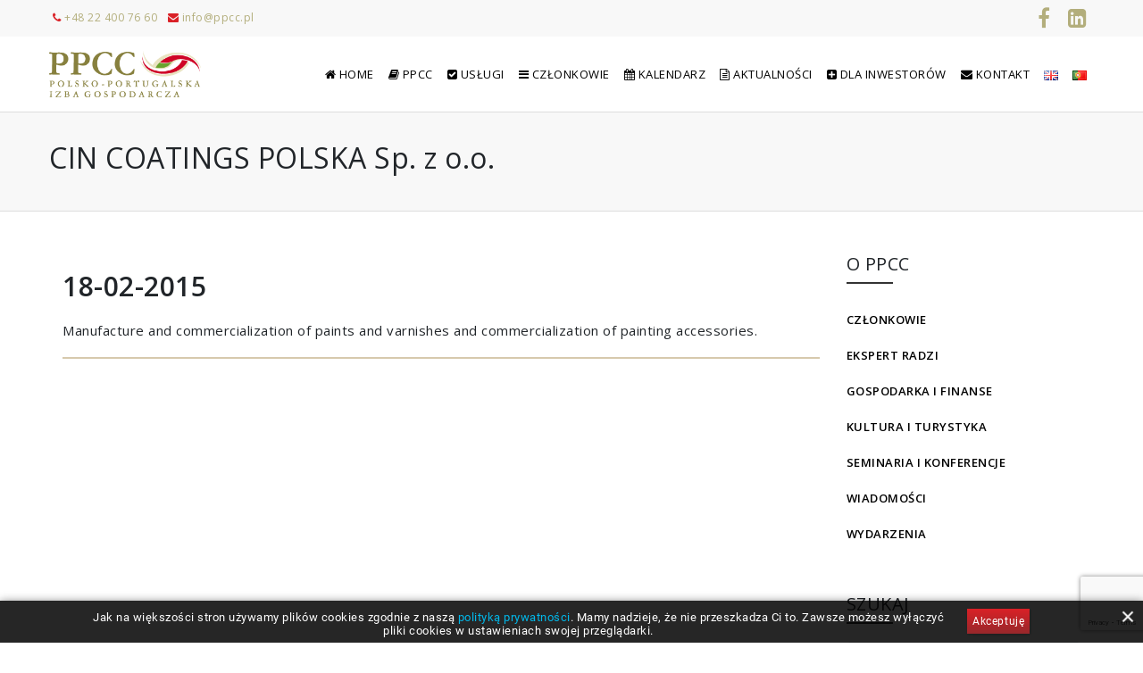

--- FILE ---
content_type: text/html; charset=UTF-8
request_url: https://ppcc.pl/ppcc_member/cin-coatings-polska-sp-z-o-o/
body_size: 16601
content:


<!doctype html>
<html lang="pl-PL">
<head>
	<meta charset="UTF-8">
	<meta name="viewport" content="width=device-width, initial-scale=1, shrink-to-fit=no">
	<meta name="theme-color" content="#da2127" />
	<link rel="shortcut icon" href="https://ppcc.pl/wp-content/themes/ppcc/img/favicon.png" />
	<title>  CIN COATINGS POLSKA Sp. z o.o. - Polsko-Portugalska Izba Gospodarcza</title>
	<meta name='robots' content='max-image-preview:large' />
	<style>img:is([sizes="auto" i], [sizes^="auto," i]) { contain-intrinsic-size: 3000px 1500px }</style>
	<link rel='dns-prefetch' href='//cdnjs.cloudflare.com' />
<link rel='dns-prefetch' href='//fonts.googleapis.com' />
<script type="text/javascript">
/* <![CDATA[ */
window._wpemojiSettings = {"baseUrl":"https:\/\/s.w.org\/images\/core\/emoji\/16.0.1\/72x72\/","ext":".png","svgUrl":"https:\/\/s.w.org\/images\/core\/emoji\/16.0.1\/svg\/","svgExt":".svg","source":{"concatemoji":"https:\/\/ppcc.pl\/wp-includes\/js\/wp-emoji-release.min.js?ver=6.8.3"}};
/*! This file is auto-generated */
!function(s,n){var o,i,e;function c(e){try{var t={supportTests:e,timestamp:(new Date).valueOf()};sessionStorage.setItem(o,JSON.stringify(t))}catch(e){}}function p(e,t,n){e.clearRect(0,0,e.canvas.width,e.canvas.height),e.fillText(t,0,0);var t=new Uint32Array(e.getImageData(0,0,e.canvas.width,e.canvas.height).data),a=(e.clearRect(0,0,e.canvas.width,e.canvas.height),e.fillText(n,0,0),new Uint32Array(e.getImageData(0,0,e.canvas.width,e.canvas.height).data));return t.every(function(e,t){return e===a[t]})}function u(e,t){e.clearRect(0,0,e.canvas.width,e.canvas.height),e.fillText(t,0,0);for(var n=e.getImageData(16,16,1,1),a=0;a<n.data.length;a++)if(0!==n.data[a])return!1;return!0}function f(e,t,n,a){switch(t){case"flag":return n(e,"\ud83c\udff3\ufe0f\u200d\u26a7\ufe0f","\ud83c\udff3\ufe0f\u200b\u26a7\ufe0f")?!1:!n(e,"\ud83c\udde8\ud83c\uddf6","\ud83c\udde8\u200b\ud83c\uddf6")&&!n(e,"\ud83c\udff4\udb40\udc67\udb40\udc62\udb40\udc65\udb40\udc6e\udb40\udc67\udb40\udc7f","\ud83c\udff4\u200b\udb40\udc67\u200b\udb40\udc62\u200b\udb40\udc65\u200b\udb40\udc6e\u200b\udb40\udc67\u200b\udb40\udc7f");case"emoji":return!a(e,"\ud83e\udedf")}return!1}function g(e,t,n,a){var r="undefined"!=typeof WorkerGlobalScope&&self instanceof WorkerGlobalScope?new OffscreenCanvas(300,150):s.createElement("canvas"),o=r.getContext("2d",{willReadFrequently:!0}),i=(o.textBaseline="top",o.font="600 32px Arial",{});return e.forEach(function(e){i[e]=t(o,e,n,a)}),i}function t(e){var t=s.createElement("script");t.src=e,t.defer=!0,s.head.appendChild(t)}"undefined"!=typeof Promise&&(o="wpEmojiSettingsSupports",i=["flag","emoji"],n.supports={everything:!0,everythingExceptFlag:!0},e=new Promise(function(e){s.addEventListener("DOMContentLoaded",e,{once:!0})}),new Promise(function(t){var n=function(){try{var e=JSON.parse(sessionStorage.getItem(o));if("object"==typeof e&&"number"==typeof e.timestamp&&(new Date).valueOf()<e.timestamp+604800&&"object"==typeof e.supportTests)return e.supportTests}catch(e){}return null}();if(!n){if("undefined"!=typeof Worker&&"undefined"!=typeof OffscreenCanvas&&"undefined"!=typeof URL&&URL.createObjectURL&&"undefined"!=typeof Blob)try{var e="postMessage("+g.toString()+"("+[JSON.stringify(i),f.toString(),p.toString(),u.toString()].join(",")+"));",a=new Blob([e],{type:"text/javascript"}),r=new Worker(URL.createObjectURL(a),{name:"wpTestEmojiSupports"});return void(r.onmessage=function(e){c(n=e.data),r.terminate(),t(n)})}catch(e){}c(n=g(i,f,p,u))}t(n)}).then(function(e){for(var t in e)n.supports[t]=e[t],n.supports.everything=n.supports.everything&&n.supports[t],"flag"!==t&&(n.supports.everythingExceptFlag=n.supports.everythingExceptFlag&&n.supports[t]);n.supports.everythingExceptFlag=n.supports.everythingExceptFlag&&!n.supports.flag,n.DOMReady=!1,n.readyCallback=function(){n.DOMReady=!0}}).then(function(){return e}).then(function(){var e;n.supports.everything||(n.readyCallback(),(e=n.source||{}).concatemoji?t(e.concatemoji):e.wpemoji&&e.twemoji&&(t(e.twemoji),t(e.wpemoji)))}))}((window,document),window._wpemojiSettings);
/* ]]> */
</script>
<style id='wp-emoji-styles-inline-css' type='text/css'>

	img.wp-smiley, img.emoji {
		display: inline !important;
		border: none !important;
		box-shadow: none !important;
		height: 1em !important;
		width: 1em !important;
		margin: 0 0.07em !important;
		vertical-align: -0.1em !important;
		background: none !important;
		padding: 0 !important;
	}
</style>
<link rel='stylesheet' id='wp-block-library-css' href='https://ppcc.pl/wp-includes/css/dist/block-library/style.min.css?ver=6.8.3' type='text/css' media='all' />
<style id='classic-theme-styles-inline-css' type='text/css'>
/*! This file is auto-generated */
.wp-block-button__link{color:#fff;background-color:#32373c;border-radius:9999px;box-shadow:none;text-decoration:none;padding:calc(.667em + 2px) calc(1.333em + 2px);font-size:1.125em}.wp-block-file__button{background:#32373c;color:#fff;text-decoration:none}
</style>
<style id='mcb-mailchimp-style-inline-css' type='text/css'>
html{scroll-behavior:smooth}.dashicons{font-family:dashicons!important}.wp-block-mcb-mailchimp{width:100%}.wp-block-mcb-mailchimp *{box-sizing:border-box}.wp-block-mcb-mailchimp .mcbMailChimp .form{border:none;margin:0;overflow:hidden;width:100%}.wp-block-mcb-mailchimp .mcbMailChimp .form h2{padding:0;text-align:center;width:auto}.wp-block-mcb-mailchimp .mcbMailChimp .form p{margin:0 0 15px;padding:0;text-align:center}.wp-block-mcb-mailchimp .mcbMailChimp .form input:focus{box-shadow:none;outline:none}.wp-block-mcb-mailchimp .mcbMailChimp .form input[type=email],.wp-block-mcb-mailchimp .mcbMailChimp .form input[type=text]{border:unset;box-sizing:border-box;margin:0;min-height:40px}.wp-block-mcb-mailchimp .mcbMailChimp .form .submitBtn{position:relative}.wp-block-mcb-mailchimp .mcbMailChimp .form .submitBtn button{border:none;cursor:pointer;height:100%}.wp-block-mcb-mailchimp .mcbMailChimp .form .submitBtn .loader{background:rgba(93,92,92,.749);height:100%;position:absolute;text-align:center;top:0;width:100%}.wp-block-mcb-mailchimp .mcbMailChimp .form .noticeElement>p{color:#fff;font-weight:500;margin:0 auto;padding:5px 10px}.wp-block-mcb-mailchimp .mcbMailChimp.default .form{border-radius:5px;margin:0 auto}.wp-block-mcb-mailchimp .mcbMailChimp.default .form input[type=email],.wp-block-mcb-mailchimp .mcbMailChimp.default .form input[type=text]{min-height:40px;width:100%}.wp-block-mcb-mailchimp .mcbMailChimp.default .form .emailBtnEle{-moz-column-gap:5px;column-gap:5px;display:flex}.wp-block-mcb-mailchimp .mcbMailChimp.default .form .submitBtn button{width:100%}.wp-block-mcb-mailchimp .mcbMailChimp.form1{background-color:transparent;padding:0;position:relative}.wp-block-mcb-mailchimp .mcbMailChimp.form1 .iconElement{align-items:center;display:flex;justify-content:center;left:0;position:absolute;top:-35px;width:100%}.wp-block-mcb-mailchimp .mcbMailChimp.form1 .iconElement .icon{align-items:center;background:#fff;border-radius:50%;display:flex;height:70px;justify-content:center;position:relative;width:70px}.wp-block-mcb-mailchimp .mcbMailChimp.form1 .iconElement .icon:after{border:2px solid #000;border-radius:50%;content:"";height:50px;left:50%;position:absolute;top:50%;transform:translate(-50%,-50%);width:50px}.wp-block-mcb-mailchimp .mcbMailChimp.form1 .form{border-radius:5px;margin:0 auto}.wp-block-mcb-mailchimp .mcbMailChimp.form1 .form .emailBtnElement{align-items:center;-moz-column-gap:5px;column-gap:5px;display:flex;justify-content:center;margin-top:30px}@media (max-width:575px){.wp-block-mcb-mailchimp .mcbMailChimp.form1 .form .emailBtnElement{flex-direction:column}}.wp-block-mcb-mailchimp .mcbMailChimp.form1 .form .emailBtnElement input[type=email]{flex:1;margin-bottom:0;width:100%}@media (max-width:575px){.wp-block-mcb-mailchimp .mcbMailChimp.form1 .form .emailBtnElement .submitBtn{width:100%}.wp-block-mcb-mailchimp .mcbMailChimp.form1 .form .emailBtnElement .submitBtn button{margin-top:15px;width:100%}}.wp-block-mcb-mailchimp .mcbMailChimp.form2 .iconElement .icon{margin-bottom:20px;text-align:center}.wp-block-mcb-mailchimp .mcbMailChimp.form2 .form{border-radius:5px;margin:0 auto}.wp-block-mcb-mailchimp .mcbMailChimp.form2 .form .emailBtnElement{margin-top:30px;position:relative}.wp-block-mcb-mailchimp .mcbMailChimp.form2 .form .emailBtnElement input[type=email]{margin-bottom:0;width:100%}.wp-block-mcb-mailchimp .mcbMailChimp.form2 .form .emailBtnElement .submitBtn{height:100%;position:absolute;right:0;top:0}@media (max-width:575px){.wp-block-mcb-mailchimp .mcbMailChimp.form2 .form .emailBtnElement .submitBtn{position:unset;width:100%}}.wp-block-mcb-mailchimp .mcbMailChimp.form2 .form .emailBtnElement .submitBtn button{height:100%}@media (max-width:575px){.wp-block-mcb-mailchimp .mcbMailChimp.form2 .form .emailBtnElement .submitBtn button{width:100%}}.wp-block-mcb-mailchimp .mcbMailChimp.form3 .form{border-radius:5px;margin:0 auto}.wp-block-mcb-mailchimp .mcbMailChimp.form3 .form .nameElement{align-items:center;-moz-column-gap:20px;column-gap:20px;display:flex;justify-content:center;margin-top:25px}@media (max-width:575px){.wp-block-mcb-mailchimp .mcbMailChimp.form3 .form .nameElement{flex-direction:column}}.wp-block-mcb-mailchimp .mcbMailChimp.form3 .form .nameElement input[type=text]{min-height:40px;width:100%}.wp-block-mcb-mailchimp .mcbMailChimp.form3 .form input[type=email]{margin:0;width:100%}.wp-block-mcb-mailchimp .mcbMailChimp.form3 .form .submitBtn button{width:100%}.wp-block-mcb-mailchimp .mcbMailChimp.form4 .form{display:grid;grid-template-columns:40% 60%;padding:0}.wp-block-mcb-mailchimp .mcbMailChimp.form4 .form .left{align-items:center;display:flex;flex-direction:column;justify-content:center;padding:0 5px}.wp-block-mcb-mailchimp .mcbMailChimp.form4 .form .right .submitBtn button,.wp-block-mcb-mailchimp .mcbMailChimp.form4 .form .right input{width:100%}.wp-block-mcb-mailchimp .mcbMailChimp.form5 .form .top{height:200px}.wp-block-mcb-mailchimp .mcbMailChimp.form5 .form .bottom .submitBtn button,.wp-block-mcb-mailchimp .mcbMailChimp.form5 .form .bottom input{width:100%}.wp-block-mcb-mailchimp .mcbMailChimp.form6 .form{display:grid;grid-template-columns:60% 40%;padding:0}.wp-block-mcb-mailchimp .mcbMailChimp.form6 .form .right{align-items:center;display:flex;flex-direction:column;justify-content:center;padding:0 5px}.wp-block-mcb-mailchimp .mcbMailChimp.form6 .form .left .submitBtn button,.wp-block-mcb-mailchimp .mcbMailChimp.form6 .form .left input{width:100%}.wp-block-mcb-mailchimp .mcbMailChimp.form7 .form{align-items:center;display:flex;flex-direction:row;gap:10px;justify-content:center}.wp-block-mcb-mailchimp .mcbMailChimp.form7 .form h2{margin-bottom:0!important;text-align:left!important}.wp-block-mcb-mailchimp .mcbMailChimp.form7 .form input{flex-basis:50%;margin-bottom:0!important}.wp-block-mcb-mailchimp .mcbMailChimp.form7 .form .submitBtn button{height:100%}.wp-block-mcb-mailchimp .mcbMailChimp.form8 .form .top{align-items:center;display:flex;gap:20px;justify-content:center;padding:15px 20px}.wp-block-mcb-mailchimp .mcbMailChimp.form8 .form .top .left h2,.wp-block-mcb-mailchimp .mcbMailChimp.form8 .form .top .left p{text-align:left}.wp-block-mcb-mailchimp .mcbMailChimp.form8 .form .top .right .logo img{border-radius:50%;height:100%;-o-object-fit:cover;object-fit:cover;width:100%}.wp-block-mcb-mailchimp .mcbMailChimp.form8 .form .bottom .content{align-items:center;display:flex;gap:10px;margin-bottom:10px}.wp-block-mcb-mailchimp .mcbMailChimp.form8 .form .bottom .content .label{font-size:16px;font-weight:400}.wp-block-mcb-mailchimp .mcbMailChimp.form8 .form .bottom .content input{margin-bottom:0!important;width:100%}.wp-block-mcb-mailchimp .mcbMailChimp.form8 .form .bottom .submitBtn button{width:100%}.wp-block-mcb-mailchimp .mcbMailChimp .popupBtnArea{align-items:center;display:flex}.wp-block-mcb-mailchimp .mcbMailChimp .popupBtnArea .popupBtn{background:#fff;border:1px solid #000;border-radius:3px;cursor:pointer;display:block;font-family:"Source Serif Pro";font-size:18px;font-weight:400;padding:4px 5px}.wp-block-mcb-mailchimp .mcbMailChimp .modalArea .allForms .closeIcon{align-items:center;background:#000;border-radius:50%;cursor:pointer;display:flex;height:40px;justify-content:center;position:absolute;right:0;top:-43px;width:40px;z-index:99999}.wp-block-mcb-mailchimp .mcbMailChimp .modalArea.modalAreaFBottom{bottom:0;position:fixed;right:0;z-index:99999}.wp-block-mcb-mailchimp .mcbMailChimp .modalArea.modalAreaFBottom .allForms{bottom:0;margin:0 auto;position:fixed;right:5px;width:21%;z-index:99999}.wp-block-mcb-mailchimp .mcbMailChimp .modalArea.modalAreaNatural{background:rgba(0,0,0,.812);height:100%;left:0;position:fixed;top:0;width:100%;z-index:99999}.wp-block-mcb-mailchimp .mcbMailChimp .modalArea.modalAreaNatural .allForms{border-radius:7px;box-shadow:5px 5px 12px 0 rgba(0,0,0,.1);left:0;margin:0 auto;position:fixed;right:0;top:45%;transform:translateY(-50%);transition:all .3s ease;z-index:99999}.wp-block-mcb-mailchimp .mcbMailChimp .modalArea.modalAreaNatural .allForms .closeIcon{right:-37px;top:-38px}.wp-block-mcb-mailchimp .mcbMailChimp .modalArea.modalAreaFTop{left:0;position:fixed;top:0;z-index:99999}.wp-block-mcb-mailchimp .mcbMailChimp .modalArea.modalAreaFTop .allForms{background:#fff;border-radius:7px;box-shadow:5px 5px 12px 0 rgba(0,0,0,.1);left:0;margin:0 auto;position:fixed;top:0;transition:all .3s ease;width:100%;z-index:99999}.wp-block-mcb-mailchimp .mcbMailChimp .modalArea.modalAreaFTop .allForms .closeIcon{right:10px;top:5px}

</style>
<style id='global-styles-inline-css' type='text/css'>
:root{--wp--preset--aspect-ratio--square: 1;--wp--preset--aspect-ratio--4-3: 4/3;--wp--preset--aspect-ratio--3-4: 3/4;--wp--preset--aspect-ratio--3-2: 3/2;--wp--preset--aspect-ratio--2-3: 2/3;--wp--preset--aspect-ratio--16-9: 16/9;--wp--preset--aspect-ratio--9-16: 9/16;--wp--preset--color--black: #000000;--wp--preset--color--cyan-bluish-gray: #abb8c3;--wp--preset--color--white: #ffffff;--wp--preset--color--pale-pink: #f78da7;--wp--preset--color--vivid-red: #cf2e2e;--wp--preset--color--luminous-vivid-orange: #ff6900;--wp--preset--color--luminous-vivid-amber: #fcb900;--wp--preset--color--light-green-cyan: #7bdcb5;--wp--preset--color--vivid-green-cyan: #00d084;--wp--preset--color--pale-cyan-blue: #8ed1fc;--wp--preset--color--vivid-cyan-blue: #0693e3;--wp--preset--color--vivid-purple: #9b51e0;--wp--preset--gradient--vivid-cyan-blue-to-vivid-purple: linear-gradient(135deg,rgba(6,147,227,1) 0%,rgb(155,81,224) 100%);--wp--preset--gradient--light-green-cyan-to-vivid-green-cyan: linear-gradient(135deg,rgb(122,220,180) 0%,rgb(0,208,130) 100%);--wp--preset--gradient--luminous-vivid-amber-to-luminous-vivid-orange: linear-gradient(135deg,rgba(252,185,0,1) 0%,rgba(255,105,0,1) 100%);--wp--preset--gradient--luminous-vivid-orange-to-vivid-red: linear-gradient(135deg,rgba(255,105,0,1) 0%,rgb(207,46,46) 100%);--wp--preset--gradient--very-light-gray-to-cyan-bluish-gray: linear-gradient(135deg,rgb(238,238,238) 0%,rgb(169,184,195) 100%);--wp--preset--gradient--cool-to-warm-spectrum: linear-gradient(135deg,rgb(74,234,220) 0%,rgb(151,120,209) 20%,rgb(207,42,186) 40%,rgb(238,44,130) 60%,rgb(251,105,98) 80%,rgb(254,248,76) 100%);--wp--preset--gradient--blush-light-purple: linear-gradient(135deg,rgb(255,206,236) 0%,rgb(152,150,240) 100%);--wp--preset--gradient--blush-bordeaux: linear-gradient(135deg,rgb(254,205,165) 0%,rgb(254,45,45) 50%,rgb(107,0,62) 100%);--wp--preset--gradient--luminous-dusk: linear-gradient(135deg,rgb(255,203,112) 0%,rgb(199,81,192) 50%,rgb(65,88,208) 100%);--wp--preset--gradient--pale-ocean: linear-gradient(135deg,rgb(255,245,203) 0%,rgb(182,227,212) 50%,rgb(51,167,181) 100%);--wp--preset--gradient--electric-grass: linear-gradient(135deg,rgb(202,248,128) 0%,rgb(113,206,126) 100%);--wp--preset--gradient--midnight: linear-gradient(135deg,rgb(2,3,129) 0%,rgb(40,116,252) 100%);--wp--preset--font-size--small: 13px;--wp--preset--font-size--medium: 20px;--wp--preset--font-size--large: 36px;--wp--preset--font-size--x-large: 42px;--wp--preset--spacing--20: 0.44rem;--wp--preset--spacing--30: 0.67rem;--wp--preset--spacing--40: 1rem;--wp--preset--spacing--50: 1.5rem;--wp--preset--spacing--60: 2.25rem;--wp--preset--spacing--70: 3.38rem;--wp--preset--spacing--80: 5.06rem;--wp--preset--shadow--natural: 6px 6px 9px rgba(0, 0, 0, 0.2);--wp--preset--shadow--deep: 12px 12px 50px rgba(0, 0, 0, 0.4);--wp--preset--shadow--sharp: 6px 6px 0px rgba(0, 0, 0, 0.2);--wp--preset--shadow--outlined: 6px 6px 0px -3px rgba(255, 255, 255, 1), 6px 6px rgba(0, 0, 0, 1);--wp--preset--shadow--crisp: 6px 6px 0px rgba(0, 0, 0, 1);}:where(.is-layout-flex){gap: 0.5em;}:where(.is-layout-grid){gap: 0.5em;}body .is-layout-flex{display: flex;}.is-layout-flex{flex-wrap: wrap;align-items: center;}.is-layout-flex > :is(*, div){margin: 0;}body .is-layout-grid{display: grid;}.is-layout-grid > :is(*, div){margin: 0;}:where(.wp-block-columns.is-layout-flex){gap: 2em;}:where(.wp-block-columns.is-layout-grid){gap: 2em;}:where(.wp-block-post-template.is-layout-flex){gap: 1.25em;}:where(.wp-block-post-template.is-layout-grid){gap: 1.25em;}.has-black-color{color: var(--wp--preset--color--black) !important;}.has-cyan-bluish-gray-color{color: var(--wp--preset--color--cyan-bluish-gray) !important;}.has-white-color{color: var(--wp--preset--color--white) !important;}.has-pale-pink-color{color: var(--wp--preset--color--pale-pink) !important;}.has-vivid-red-color{color: var(--wp--preset--color--vivid-red) !important;}.has-luminous-vivid-orange-color{color: var(--wp--preset--color--luminous-vivid-orange) !important;}.has-luminous-vivid-amber-color{color: var(--wp--preset--color--luminous-vivid-amber) !important;}.has-light-green-cyan-color{color: var(--wp--preset--color--light-green-cyan) !important;}.has-vivid-green-cyan-color{color: var(--wp--preset--color--vivid-green-cyan) !important;}.has-pale-cyan-blue-color{color: var(--wp--preset--color--pale-cyan-blue) !important;}.has-vivid-cyan-blue-color{color: var(--wp--preset--color--vivid-cyan-blue) !important;}.has-vivid-purple-color{color: var(--wp--preset--color--vivid-purple) !important;}.has-black-background-color{background-color: var(--wp--preset--color--black) !important;}.has-cyan-bluish-gray-background-color{background-color: var(--wp--preset--color--cyan-bluish-gray) !important;}.has-white-background-color{background-color: var(--wp--preset--color--white) !important;}.has-pale-pink-background-color{background-color: var(--wp--preset--color--pale-pink) !important;}.has-vivid-red-background-color{background-color: var(--wp--preset--color--vivid-red) !important;}.has-luminous-vivid-orange-background-color{background-color: var(--wp--preset--color--luminous-vivid-orange) !important;}.has-luminous-vivid-amber-background-color{background-color: var(--wp--preset--color--luminous-vivid-amber) !important;}.has-light-green-cyan-background-color{background-color: var(--wp--preset--color--light-green-cyan) !important;}.has-vivid-green-cyan-background-color{background-color: var(--wp--preset--color--vivid-green-cyan) !important;}.has-pale-cyan-blue-background-color{background-color: var(--wp--preset--color--pale-cyan-blue) !important;}.has-vivid-cyan-blue-background-color{background-color: var(--wp--preset--color--vivid-cyan-blue) !important;}.has-vivid-purple-background-color{background-color: var(--wp--preset--color--vivid-purple) !important;}.has-black-border-color{border-color: var(--wp--preset--color--black) !important;}.has-cyan-bluish-gray-border-color{border-color: var(--wp--preset--color--cyan-bluish-gray) !important;}.has-white-border-color{border-color: var(--wp--preset--color--white) !important;}.has-pale-pink-border-color{border-color: var(--wp--preset--color--pale-pink) !important;}.has-vivid-red-border-color{border-color: var(--wp--preset--color--vivid-red) !important;}.has-luminous-vivid-orange-border-color{border-color: var(--wp--preset--color--luminous-vivid-orange) !important;}.has-luminous-vivid-amber-border-color{border-color: var(--wp--preset--color--luminous-vivid-amber) !important;}.has-light-green-cyan-border-color{border-color: var(--wp--preset--color--light-green-cyan) !important;}.has-vivid-green-cyan-border-color{border-color: var(--wp--preset--color--vivid-green-cyan) !important;}.has-pale-cyan-blue-border-color{border-color: var(--wp--preset--color--pale-cyan-blue) !important;}.has-vivid-cyan-blue-border-color{border-color: var(--wp--preset--color--vivid-cyan-blue) !important;}.has-vivid-purple-border-color{border-color: var(--wp--preset--color--vivid-purple) !important;}.has-vivid-cyan-blue-to-vivid-purple-gradient-background{background: var(--wp--preset--gradient--vivid-cyan-blue-to-vivid-purple) !important;}.has-light-green-cyan-to-vivid-green-cyan-gradient-background{background: var(--wp--preset--gradient--light-green-cyan-to-vivid-green-cyan) !important;}.has-luminous-vivid-amber-to-luminous-vivid-orange-gradient-background{background: var(--wp--preset--gradient--luminous-vivid-amber-to-luminous-vivid-orange) !important;}.has-luminous-vivid-orange-to-vivid-red-gradient-background{background: var(--wp--preset--gradient--luminous-vivid-orange-to-vivid-red) !important;}.has-very-light-gray-to-cyan-bluish-gray-gradient-background{background: var(--wp--preset--gradient--very-light-gray-to-cyan-bluish-gray) !important;}.has-cool-to-warm-spectrum-gradient-background{background: var(--wp--preset--gradient--cool-to-warm-spectrum) !important;}.has-blush-light-purple-gradient-background{background: var(--wp--preset--gradient--blush-light-purple) !important;}.has-blush-bordeaux-gradient-background{background: var(--wp--preset--gradient--blush-bordeaux) !important;}.has-luminous-dusk-gradient-background{background: var(--wp--preset--gradient--luminous-dusk) !important;}.has-pale-ocean-gradient-background{background: var(--wp--preset--gradient--pale-ocean) !important;}.has-electric-grass-gradient-background{background: var(--wp--preset--gradient--electric-grass) !important;}.has-midnight-gradient-background{background: var(--wp--preset--gradient--midnight) !important;}.has-small-font-size{font-size: var(--wp--preset--font-size--small) !important;}.has-medium-font-size{font-size: var(--wp--preset--font-size--medium) !important;}.has-large-font-size{font-size: var(--wp--preset--font-size--large) !important;}.has-x-large-font-size{font-size: var(--wp--preset--font-size--x-large) !important;}
:where(.wp-block-post-template.is-layout-flex){gap: 1.25em;}:where(.wp-block-post-template.is-layout-grid){gap: 1.25em;}
:where(.wp-block-columns.is-layout-flex){gap: 2em;}:where(.wp-block-columns.is-layout-grid){gap: 2em;}
:root :where(.wp-block-pullquote){font-size: 1.5em;line-height: 1.6;}
</style>
<link rel='stylesheet' id='contact-form-7-css' href='https://ppcc.pl/wp-content/plugins/contact-form-7/includes/css/styles.css?ver=6.1.3' type='text/css' media='all' />
<link rel='stylesheet' id='events-manager-css' href='https://ppcc.pl/wp-content/plugins/events-manager/includes/css/events-manager.min.css?ver=7.2.2.1' type='text/css' media='all' />
<style id='events-manager-inline-css' type='text/css'>
body .em { --font-family : inherit; --font-weight : inherit; --font-size : 1em; --line-height : inherit; }
</style>
<link rel='stylesheet' id='rs-plugin-settings-css' href='https://ppcc.pl/wp-content/plugins/revslider/rs-plugin/css/settings.css?rev=4.6.0&#038;ver=6.8.3' type='text/css' media='all' />
<style id='rs-plugin-settings-inline-css' type='text/css'>
.tp-caption a{color:#ff7302;text-shadow:none;-webkit-transition:all 0.2s ease-out;-moz-transition:all 0.2s ease-out;-o-transition:all 0.2s ease-out;-ms-transition:all 0.2s ease-out}.tp-caption a:hover{color:#ffa902}.tp-caption a{color:#ff7302;text-shadow:none;-webkit-transition:all 0.2s ease-out;-moz-transition:all 0.2s ease-out;-o-transition:all 0.2s ease-out;-ms-transition:all 0.2s ease-out}.tp-caption a:hover{color:#ffa902}.tp-caption a{color:#ff7302;text-shadow:none;-webkit-transition:all 0.2s ease-out;-moz-transition:all 0.2s ease-out;-o-transition:all 0.2s ease-out;-ms-transition:all 0.2s ease-out}.tp-caption a:hover{color:#ffa902}@import url(https://fonts.googleapis.com/css?family=Open+Sans:400italic,400,700,600);.down-button a{color:#fff !important;  width:36px !important;   height:36px!important ;  background:rgba(0,0,0,0.15);  border-radius:90%}.down-button i{margin-left:10px}.down-button a:hover{background:rgba(224,64,40,0.75)}.tp-caption.big_caption_3,.tp-caption.big_caption_2,.tp-caption.big_caption_4,.tp-caption.big_caption_5,.tp-caption.big_caption_6,.tp-caption.big_caption_7,.tp-caption.big_caption_8,.tp-caption.big_caption_9,.tp-caption.big_caption_10,.tp-caption.big_caption_11,.tp-caption.big_caption_13,.tp-caption.big_caption_15,.tp-caption.big_caption_3_white,.tp-caption.big_caption_2_white,.tp-caption.big_caption_4_white{position:absolute; color:#e14f4f; text-shadow:none; font-size:80px; line-height:80px; font-family:"Open Sans";border-width:0px; border-style:none}.tp-caption.big_caption_2,.tp-caption.big_caption_2_white{font-size:48px}.tp-caption.big_caption_4,.tp-caption.big_caption_4_white{font-size:124px; color:#fff}.tp-caption.big_caption_5{line-height:24px;font-size:15px;color:#999}.tp-caption.big_caption_6{font-size:120px;color:#fff}.tp-caption.big_caption_7,.tp-caption.big_caption_7_red{font-size:72px;color:#fff;font-weight:bold}.tp-caption.big_caption_7_red{background:#E04028;padding:10px 20px;line-height:72px}.tp-caption.big_caption_8{font-size:24px;color:#fff;font-family:"Open Sans"}.tp-caption.big_caption_9{font-size:50px;color:#333}.tp-caption.big_caption_10{font-size:55px;color:#333;font-weight:bold}.tp-caption.big_caption_11{font-size:24px;color:#fff;background:#379BDE;background:rgba(55,155,222,0.8);padding:10px 20px;line-height:30px}.tp-caption.big_caption_12{font-size:212px;color:#333}.tp-caption.big_caption_13{font-size:36px;font-weight:800;color:#fff}.tp-caption.big_caption_15{font-size:30px;font-weight:800;color:#fff}.tp-caption.big_caption_14{line-height:30px;font-size:16px;font-weight:700;color:#fff;text-transform:uppercase}.tp-caption.handwriting,.tp-caption.handwriting_white{position:absolute; color:#fff; text-shadow:none; font-size:144px; line-height:44px;  font-family:"Opne Sans";padding:15px 40px 15px 40px;margin:0px; border-width:0px; border-style:none}.tp-caption.store_button a{position:absolute; color:#fff; text-shadow:none; height:19px;font-size:18px; line-height:18px; font-weight:bold; font-family:"Open Sans";padding:20px 35px 20px 35px !important;margin:0px;  cursor:pointer;   background:#E04028;  border-radius:5px;   border-bottom:4px solid #cd2e16}.tp-caption.store_button_white a{position:absolute; color:#fff; text-shadow:none;   font-size:14px;  font-weight:normal;  padding:15px 35px !important;   background:none;   border:2px solid #fff;   border-radius:40px ; height:24px !important}.tp-caption.store_button_white a:hover{background:#E04028}.tp-caption.store_button a,.tp-caption.store_button_white a{color:#fff !important}.tp-caption.store_button_white a{color:#fff !important}.tp-caption.store_button a:hover{background:#cd2e16;border-bottom:4px solid #E04028}.tp-caption a{color:#ff7302;text-shadow:none;-webkit-transition:all 0.2s ease-out;-moz-transition:all 0.2s ease-out;-o-transition:all 0.2s ease-out;-ms-transition:all 0.2s ease-out}.tp-caption a:hover{color:#ffa902}.tp-caption.big_caption_3_white,.tp-caption.big_caption_2_white,.tp-caption.big_caption_4_white,.tp-caption.handwriting_white{color:#fff}.tp-caption a{color:#ff7302;text-shadow:none;-webkit-transition:all 0.2s ease-out;-moz-transition:all 0.2s ease-out;-o-transition:all 0.2s ease-out;-ms-transition:all 0.2s ease-out}.tp-caption a:hover{color:#ffa902}.largeredbtn{font-family:"Raleway",sans-serif;font-weight:900;font-size:16px;line-height:60px;color:#fff !important;text-decoration:none;padding-left:40px;padding-right:80px;padding-top:22px;padding-bottom:22px;background:rgb(234,91,31); background:-moz-linear-gradient(top,rgba(234,91,31,1) 0%,rgba(227,58,12,1) 100%); background:-webkit-gradient(linear,left top,left bottom,color-stop(0%,rgba(234,91,31,1)),color-stop(100%,rgba(227,58,12,1))); background:-webkit-linear-gradient(top,rgba(234,91,31,1) 0%,rgba(227,58,12,1) 100%); background:-o-linear-gradient(top,rgba(234,91,31,1) 0%,rgba(227,58,12,1) 100%); background:-ms-linear-gradient(top,rgba(234,91,31,1) 0%,rgba(227,58,12,1) 100%); background:linear-gradient(to bottom,rgba(234,91,31,1) 0%,rgba(227,58,12,1) 100%); filter:progid:DXImageTransform.Microsoft.gradient( startColorstr='#ea5b1f',endColorstr='#e33a0c',GradientType=0 )}.largeredbtn:hover{background:rgb(227,58,12); background:-moz-linear-gradient(top,rgba(227,58,12,1) 0%,rgba(234,91,31,1) 100%); background:-webkit-gradient(linear,left top,left bottom,color-stop(0%,rgba(227,58,12,1)),color-stop(100%,rgba(234,91,31,1))); background:-webkit-linear-gradient(top,rgba(227,58,12,1) 0%,rgba(234,91,31,1) 100%); background:-o-linear-gradient(top,rgba(227,58,12,1) 0%,rgba(234,91,31,1) 100%); background:-ms-linear-gradient(top,rgba(227,58,12,1) 0%,rgba(234,91,31,1) 100%); background:linear-gradient(to bottom,rgba(227,58,12,1) 0%,rgba(234,91,31,1) 100%); filter:progid:DXImageTransform.Microsoft.gradient( startColorstr='#e33a0c',endColorstr='#ea5b1f',GradientType=0 )}.fullrounded img{-webkit-border-radius:400px;-moz-border-radius:400px;border-radius:400px}.tp-caption a{color:#ff7302;text-shadow:none;-webkit-transition:all 0.2s ease-out;-moz-transition:all 0.2s ease-out;-o-transition:all 0.2s ease-out;-ms-transition:all 0.2s ease-out}.tp-caption a:hover{color:#ffa902}.tp-caption a{color:#ff7302;text-shadow:none;-webkit-transition:all 0.2s ease-out;-moz-transition:all 0.2s ease-out;-o-transition:all 0.2s ease-out;-ms-transition:all 0.2s ease-out}.tp-caption a:hover{color:#ffa902}@import url(https://fonts.googleapis.com/css?family=Dancing+Script);@import url(https://fonts.googleapis.com/css?family=Open+Sans:400italic,400,700,600);.down-button a{color:#fff !important;  width:36px !important;   height:36px!important ;  background:rgba(0,0,0,0.15);  border-radius:90%}.down-button i{margin-left:10px}.down-button a:hover{background:rgba(224,64,40,0.75)}.tp-caption.big_caption_3,.tp-caption.big_caption_2,.tp-caption.big_caption_4,.tp-caption.big_caption_5,.tp-caption.big_caption_6,.tp-caption.big_caption_7,.tp-caption.big_caption_8,.tp-caption.big_caption_9,.tp-caption.big_caption_10,.tp-caption.big_caption_11,.tp-caption.big_caption_13,.tp-caption.big_caption_15,.tp-caption.big_caption_3_white,.tp-caption.big_caption_2_white,.tp-caption.big_caption_4_white{position:absolute; color:#e14f4f; text-shadow:none; font-size:80px; line-height:80px; font-family:"Open Sans";border-width:0px; border-style:none}.tp-caption.big_caption_2,.tp-caption.big_caption_2_white{font-size:48px}.tp-caption.big_caption_4,.tp-caption.big_caption_4_white{font-size:124px; color:#fff}.tp-caption.big_caption_5{line-height:24px;font-size:15px;color:#999}.tp-caption.big_caption_6{font-size:120px;color:#fff}.tp-caption.big_caption_7,.tp-caption.big_caption_7_red{font-size:72px;color:#fff;font-weight:bold}.tp-caption.big_caption_7_red{background:#E04028;padding:10px 20px;line-height:72px}.tp-caption.big_caption_8{font-size:24px;color:#fff;font-family:"Open Sans"}.tp-caption.big_caption_9{font-size:50px;color:#333}.tp-caption.big_caption_10{font-size:55px;color:#333;font-weight:bold}.tp-caption.big_caption_11{font-size:24px;color:#fff;background:#379BDE;background:rgba(55,155,222,0.8);padding:10px 20px;line-height:30px}.tp-caption.big_caption_12{font-size:212px;color:#333}.tp-caption.big_caption_13{font-size:36px;font-weight:800;color:#fff}.tp-caption.big_caption_15{font-size:30px;font-weight:800;color:#fff}.tp-caption.big_caption_14{line-height:30px;font-size:16px;font-weight:700;color:#fff;text-transform:uppercase}.tp-caption.handwriting,.tp-caption.handwriting_white{position:absolute; color:#fff; text-shadow:none; font-size:144px; line-height:44px;  font-family:"Opne Sans";padding:15px 40px 15px 40px;margin:0px; border-width:0px; border-style:none}.tp-caption.store_button a{position:absolute; color:#fff; text-shadow:none; height:19px;font-size:18px; line-height:18px; font-weight:bold; font-family:"Open Sans";padding:20px 35px 20px 35px !important;margin:0px;  cursor:pointer;   background:#E04028;  border-radius:5px;   border-bottom:4px solid #cd2e16}.tp-caption.store_button_white a{position:absolute; color:#fff; text-shadow:none;   font-size:14px;  font-weight:normal;  padding:15px 35px !important;   background:none;   border:2px solid #fff;   border-radius:40px ; height:24px !important}.tp-caption.store_button_white a:hover{background:#E04028}.tp-caption.store_button a,.tp-caption.store_button_white a{color:#fff !important}.tp-caption.store_button_white a{color:#fff !important}.tp-caption.store_button a:hover{background:#cd2e16;border-bottom:4px solid #E04028}.tp-caption a{color:#ff7302;text-shadow:none;-webkit-transition:all 0.2s ease-out;-moz-transition:all 0.2s ease-out;-o-transition:all 0.2s ease-out;-ms-transition:all 0.2s ease-out}.tp-caption a:hover{color:#ffa902}.tp-caption.big_caption_3_white,.tp-caption.big_caption_2_white,.tp-caption.big_caption_4_white,.tp-caption.handwriting_white{color:#fff}.tp-caption a{color:#ff7302;text-shadow:none;-webkit-transition:all 0.2s ease-out;-moz-transition:all 0.2s ease-out;-o-transition:all 0.2s ease-out;-ms-transition:all 0.2s ease-out}.tp-caption a:hover{color:#ffa902}.largeredbtn{font-family:"Raleway",sans-serif;font-weight:900;font-size:16px;line-height:60px;color:#fff !important;text-decoration:none;padding-left:40px;padding-right:80px;padding-top:22px;padding-bottom:22px;background:rgb(234,91,31); background:-moz-linear-gradient(top,rgba(234,91,31,1) 0%,rgba(227,58,12,1) 100%); background:-webkit-gradient(linear,left top,left bottom,color-stop(0%,rgba(234,91,31,1)),color-stop(100%,rgba(227,58,12,1))); background:-webkit-linear-gradient(top,rgba(234,91,31,1) 0%,rgba(227,58,12,1) 100%); background:-o-linear-gradient(top,rgba(234,91,31,1) 0%,rgba(227,58,12,1) 100%); background:-ms-linear-gradient(top,rgba(234,91,31,1) 0%,rgba(227,58,12,1) 100%); background:linear-gradient(to bottom,rgba(234,91,31,1) 0%,rgba(227,58,12,1) 100%); filter:progid:DXImageTransform.Microsoft.gradient( startColorstr='#ea5b1f',endColorstr='#e33a0c',GradientType=0 )}.largeredbtn:hover{background:rgb(227,58,12); background:-moz-linear-gradient(top,rgba(227,58,12,1) 0%,rgba(234,91,31,1) 100%); background:-webkit-gradient(linear,left top,left bottom,color-stop(0%,rgba(227,58,12,1)),color-stop(100%,rgba(234,91,31,1))); background:-webkit-linear-gradient(top,rgba(227,58,12,1) 0%,rgba(234,91,31,1) 100%); background:-o-linear-gradient(top,rgba(227,58,12,1) 0%,rgba(234,91,31,1) 100%); background:-ms-linear-gradient(top,rgba(227,58,12,1) 0%,rgba(234,91,31,1) 100%); background:linear-gradient(to bottom,rgba(227,58,12,1) 0%,rgba(234,91,31,1) 100%); filter:progid:DXImageTransform.Microsoft.gradient( startColorstr='#e33a0c',endColorstr='#ea5b1f',GradientType=0 )}.fullrounded img{-webkit-border-radius:400px;-moz-border-radius:400px;border-radius:400px}.tp-caption a{color:#ff7302;text-shadow:none;-webkit-transition:all 0.2s ease-out;-moz-transition:all 0.2s ease-out;-o-transition:all 0.2s ease-out;-ms-transition:all 0.2s ease-out}.tp-caption a:hover{color:#ffa902}.tp-caption a{color:#ff7302;text-shadow:none;-webkit-transition:all 0.2s ease-out;-moz-transition:all 0.2s ease-out;-o-transition:all 0.2s ease-out;-ms-transition:all 0.2s ease-out}.tp-caption a:hover{color:#ffa902}@import url(https://fonts.googleapis.com/css?family=Dancing+Script);@import url(https://fonts.googleapis.com/css?family=Open+Sans:400italic,400,700,600);.down-button a{color:#fff !important;  width:36px !important;   height:36px!important ;  background:rgba(0,0,0,0.15);  border-radius:90%}.down-button i{margin-left:10px}.down-button a:hover{background:rgba(224,64,40,0.75)}.tp-caption.big_caption_3,.tp-caption.big_caption_2,.tp-caption.big_caption_4,.tp-caption.big_caption_5,.tp-caption.big_caption_6,.tp-caption.big_caption_7,.tp-caption.big_caption_8,.tp-caption.big_caption_9,.tp-caption.big_caption_10,.tp-caption.big_caption_11,.tp-caption.big_caption_13,.tp-caption.big_caption_15,.tp-caption.big_caption_3_white,.tp-caption.big_caption_2_white,.tp-caption.big_caption_4_white{position:absolute; color:#e14f4f; text-shadow:none; font-size:80px; line-height:80px; font-family:"Open Sans";border-width:0px; border-style:none}.tp-caption.big_caption_2,.tp-caption.big_caption_2_white{font-size:48px}.tp-caption.big_caption_4,.tp-caption.big_caption_4_white{font-size:124px; color:#fff}.tp-caption.big_caption_5{line-height:24px;font-size:15px;color:#999}.tp-caption.big_caption_6{font-size:120px;color:#fff}.tp-caption.big_caption_7,.tp-caption.big_caption_7_red{font-size:72px;color:#fff;font-weight:bold}.tp-caption.big_caption_7_red{background:#E04028;padding:10px 20px;line-height:72px}.tp-caption.big_caption_8{font-size:24px;color:#fff;font-family:"Open Sans"}.tp-caption.big_caption_9{font-size:50px;color:#333}.tp-caption.big_caption_10{font-size:55px;color:#333;font-weight:bold}.tp-caption.big_caption_11{font-size:24px;color:#fff;background:#379BDE;background:rgba(55,155,222,0.8);padding:10px 20px;line-height:30px}.tp-caption.big_caption_12{font-size:212px;color:#333}.tp-caption.big_caption_13{font-size:36px;font-weight:800;color:#fff}.tp-caption.big_caption_15{font-size:30px;font-weight:800;color:#fff}.tp-caption.big_caption_14{line-height:30px;font-size:16px;font-weight:700;color:#fff;text-transform:uppercase}.tp-caption.handwriting,.tp-caption.handwriting_white{position:absolute; color:#fff; text-shadow:none; font-size:144px; line-height:44px;  font-family:"Opne Sans";padding:15px 40px 15px 40px;margin:0px; border-width:0px; border-style:none}.tp-caption.store_button a{position:absolute; color:#fff; text-shadow:none; height:19px;font-size:18px; line-height:18px; font-weight:bold; font-family:"Open Sans";padding:20px 35px 20px 35px !important;margin:0px;  cursor:pointer;   background:#E04028;  border-radius:5px;   border-bottom:4px solid #cd2e16}.tp-caption.store_button_white a{position:absolute; color:#fff; text-shadow:none;   font-size:14px;  font-weight:normal;  padding:15px 35px !important;   background:none;   border:2px solid #fff;   border-radius:40px ; height:24px !important}.tp-caption.store_button_white a:hover{background:#E04028}.tp-caption.store_button a,.tp-caption.store_button_white a{color:#fff !important}.tp-caption.store_button_white a{color:#fff !important}.tp-caption.store_button a:hover{background:#cd2e16;border-bottom:4px solid #E04028}.tp-caption a{color:#ff7302;text-shadow:none;-webkit-transition:all 0.2s ease-out;-moz-transition:all 0.2s ease-out;-o-transition:all 0.2s ease-out;-ms-transition:all 0.2s ease-out}.tp-caption a:hover{color:#ffa902}.tp-caption.big_caption_3_white,.tp-caption.big_caption_2_white,.tp-caption.big_caption_4_white,.tp-caption.handwriting_white{color:#fff}.tp-caption a{color:#ff7302;text-shadow:none;-webkit-transition:all 0.2s ease-out;-moz-transition:all 0.2s ease-out;-o-transition:all 0.2s ease-out;-ms-transition:all 0.2s ease-out}.tp-caption a:hover{color:#ffa902}.largeredbtn{font-family:"Raleway",sans-serif;font-weight:900;font-size:16px;line-height:60px;color:#fff !important;text-decoration:none;padding-left:40px;padding-right:80px;padding-top:22px;padding-bottom:22px;background:rgb(234,91,31); background:-moz-linear-gradient(top,rgba(234,91,31,1) 0%,rgba(227,58,12,1) 100%); background:-webkit-gradient(linear,left top,left bottom,color-stop(0%,rgba(234,91,31,1)),color-stop(100%,rgba(227,58,12,1))); background:-webkit-linear-gradient(top,rgba(234,91,31,1) 0%,rgba(227,58,12,1) 100%); background:-o-linear-gradient(top,rgba(234,91,31,1) 0%,rgba(227,58,12,1) 100%); background:-ms-linear-gradient(top,rgba(234,91,31,1) 0%,rgba(227,58,12,1) 100%); background:linear-gradient(to bottom,rgba(234,91,31,1) 0%,rgba(227,58,12,1) 100%); filter:progid:DXImageTransform.Microsoft.gradient( startColorstr='#ea5b1f',endColorstr='#e33a0c',GradientType=0 )}.largeredbtn:hover{background:rgb(227,58,12); background:-moz-linear-gradient(top,rgba(227,58,12,1) 0%,rgba(234,91,31,1) 100%); background:-webkit-gradient(linear,left top,left bottom,color-stop(0%,rgba(227,58,12,1)),color-stop(100%,rgba(234,91,31,1))); background:-webkit-linear-gradient(top,rgba(227,58,12,1) 0%,rgba(234,91,31,1) 100%); background:-o-linear-gradient(top,rgba(227,58,12,1) 0%,rgba(234,91,31,1) 100%); background:-ms-linear-gradient(top,rgba(227,58,12,1) 0%,rgba(234,91,31,1) 100%); background:linear-gradient(to bottom,rgba(227,58,12,1) 0%,rgba(234,91,31,1) 100%); filter:progid:DXImageTransform.Microsoft.gradient( startColorstr='#e33a0c',endColorstr='#ea5b1f',GradientType=0 )}.fullrounded img{-webkit-border-radius:400px;-moz-border-radius:400px;border-radius:400px}.tp-caption a{color:#ff7302;text-shadow:none;-webkit-transition:all 0.2s ease-out;-moz-transition:all 0.2s ease-out;-o-transition:all 0.2s ease-out;-ms-transition:all 0.2s ease-out}.tp-caption a:hover{color:#ffa902}.tp-caption a{color:#ff7302;text-shadow:none;-webkit-transition:all 0.2s ease-out;-moz-transition:all 0.2s ease-out;-o-transition:all 0.2s ease-out;-ms-transition:all 0.2s ease-out}.tp-caption a:hover{color:#ffa902}@import url(https://fonts.googleapis.com/css?family=Dancing+Script);@import url(https://fonts.googleapis.com/css?family=Open+Sans:400italic,400,700,600);.down-button a{color:#fff !important;  width:36px !important;   height:36px!important ;  background:rgba(0,0,0,0.15);  border-radius:90%}.down-button i{margin-left:10px}.down-button a:hover{background:rgba(224,64,40,0.75)}.tp-caption.big_caption_3,.tp-caption.big_caption_2,.tp-caption.big_caption_4,.tp-caption.big_caption_5,.tp-caption.big_caption_6,.tp-caption.big_caption_7,.tp-caption.big_caption_8,.tp-caption.big_caption_9,.tp-caption.big_caption_10,.tp-caption.big_caption_11,.tp-caption.big_caption_13,.tp-caption.big_caption_15,.tp-caption.big_caption_3_white,.tp-caption.big_caption_2_white,.tp-caption.big_caption_4_white{position:absolute; color:#e14f4f; text-shadow:none; font-size:80px; line-height:80px; font-family:"Open Sans";border-width:0px; border-style:none}.tp-caption.big_caption_2,.tp-caption.big_caption_2_white{font-size:48px}.tp-caption.big_caption_4,.tp-caption.big_caption_4_white{font-size:124px; color:#fff}.tp-caption.big_caption_5{line-height:24px;font-size:15px;color:#999}.tp-caption.big_caption_6{font-size:120px;color:#fff}.tp-caption.big_caption_7,.tp-caption.big_caption_7_red{font-size:72px;color:#fff;font-weight:bold}.tp-caption.big_caption_7_red{background:#E04028;padding:10px 20px;line-height:72px}.tp-caption.big_caption_8{font-size:24px;color:#fff;font-family:"Open Sans"}.tp-caption.big_caption_9{font-size:50px;color:#333}.tp-caption.big_caption_10{font-size:55px;color:#333;font-weight:bold}.tp-caption.big_caption_11{font-size:24px;color:#fff;background:#379BDE;background:rgba(55,155,222,0.8);padding:10px 20px;line-height:30px}.tp-caption.big_caption_12{font-size:212px;color:#333}.tp-caption.big_caption_13{font-size:36px;font-weight:800;color:#fff}.tp-caption.big_caption_15{font-size:30px;font-weight:800;color:#fff}.tp-caption.big_caption_14{line-height:30px;font-size:16px;font-weight:700;color:#fff;text-transform:uppercase}.tp-caption.handwriting,.tp-caption.handwriting_white{position:absolute; color:#fff; text-shadow:none; font-size:144px; line-height:44px;  font-family:"Opne Sans";padding:15px 40px 15px 40px;margin:0px; border-width:0px; border-style:none}.tp-caption.store_button a{position:absolute; color:#fff; text-shadow:none; height:19px;font-size:18px; line-height:18px; font-weight:bold; font-family:"Open Sans";padding:20px 35px 20px 35px !important;margin:0px;  cursor:pointer;   background:#E04028;  border-radius:5px;   border-bottom:4px solid #cd2e16}.tp-caption.store_button_white a{position:absolute; color:#fff; text-shadow:none;   font-size:14px;  font-weight:normal;  padding:15px 35px !important;   background:none;   border:2px solid #fff;   border-radius:40px ; height:24px !important}.tp-caption.store_button_white a:hover{background:#E04028}.tp-caption.store_button a,.tp-caption.store_button_white a{color:#fff !important}.tp-caption.store_button_white a{color:#fff !important}.tp-caption.store_button a:hover{background:#cd2e16;border-bottom:4px solid #E04028}.tp-caption a{color:#ff7302;text-shadow:none;-webkit-transition:all 0.2s ease-out;-moz-transition:all 0.2s ease-out;-o-transition:all 0.2s ease-out;-ms-transition:all 0.2s ease-out}.tp-caption a:hover{color:#ffa902}.tp-caption.big_caption_3_white,.tp-caption.big_caption_2_white,.tp-caption.big_caption_4_white,.tp-caption.handwriting_white{color:#fff}.tp-caption a{color:#ff7302;text-shadow:none;-webkit-transition:all 0.2s ease-out;-moz-transition:all 0.2s ease-out;-o-transition:all 0.2s ease-out;-ms-transition:all 0.2s ease-out}.tp-caption a:hover{color:#ffa902}.largeredbtn{font-family:"Raleway",sans-serif;font-weight:900;font-size:16px;line-height:60px;color:#fff !important;text-decoration:none;padding-left:40px;padding-right:80px;padding-top:22px;padding-bottom:22px;background:rgb(234,91,31); background:-moz-linear-gradient(top,rgba(234,91,31,1) 0%,rgba(227,58,12,1) 100%); background:-webkit-gradient(linear,left top,left bottom,color-stop(0%,rgba(234,91,31,1)),color-stop(100%,rgba(227,58,12,1))); background:-webkit-linear-gradient(top,rgba(234,91,31,1) 0%,rgba(227,58,12,1) 100%); background:-o-linear-gradient(top,rgba(234,91,31,1) 0%,rgba(227,58,12,1) 100%); background:-ms-linear-gradient(top,rgba(234,91,31,1) 0%,rgba(227,58,12,1) 100%); background:linear-gradient(to bottom,rgba(234,91,31,1) 0%,rgba(227,58,12,1) 100%); filter:progid:DXImageTransform.Microsoft.gradient( startColorstr='#ea5b1f',endColorstr='#e33a0c',GradientType=0 )}.largeredbtn:hover{background:rgb(227,58,12); background:-moz-linear-gradient(top,rgba(227,58,12,1) 0%,rgba(234,91,31,1) 100%); background:-webkit-gradient(linear,left top,left bottom,color-stop(0%,rgba(227,58,12,1)),color-stop(100%,rgba(234,91,31,1))); background:-webkit-linear-gradient(top,rgba(227,58,12,1) 0%,rgba(234,91,31,1) 100%); background:-o-linear-gradient(top,rgba(227,58,12,1) 0%,rgba(234,91,31,1) 100%); background:-ms-linear-gradient(top,rgba(227,58,12,1) 0%,rgba(234,91,31,1) 100%); background:linear-gradient(to bottom,rgba(227,58,12,1) 0%,rgba(234,91,31,1) 100%); filter:progid:DXImageTransform.Microsoft.gradient( startColorstr='#e33a0c',endColorstr='#ea5b1f',GradientType=0 )}.fullrounded img{-webkit-border-radius:400px;-moz-border-radius:400px;border-radius:400px}.tp-caption a{color:#ff7302;text-shadow:none;-webkit-transition:all 0.2s ease-out;-moz-transition:all 0.2s ease-out;-o-transition:all 0.2s ease-out;-ms-transition:all 0.2s ease-out}.tp-caption a:hover{color:#ffa902}.tp-caption a{color:#ff7302;text-shadow:none;-webkit-transition:all 0.2s ease-out;-moz-transition:all 0.2s ease-out;-o-transition:all 0.2s ease-out;-ms-transition:all 0.2s ease-out}.tp-caption a:hover{color:#ffa902}@import url(https://fonts.googleapis.com/css?family=Dancing+Script);@import url(https://fonts.googleapis.com/css?family=Open+Sans:400italic,400,700,600);.down-button a{color:#fff !important;  width:36px !important;   height:36px!important ;  background:rgba(0,0,0,0.15);  border-radius:90%}.down-button i{margin-left:10px}.down-button a:hover{background:rgba(224,64,40,0.75)}.tp-caption.big_caption_3,.tp-caption.big_caption_2,.tp-caption.big_caption_4,.tp-caption.big_caption_5,.tp-caption.big_caption_6,.tp-caption.big_caption_7,.tp-caption.big_caption_8,.tp-caption.big_caption_9,.tp-caption.big_caption_10,.tp-caption.big_caption_11,.tp-caption.big_caption_13,.tp-caption.big_caption_15,.tp-caption.big_caption_3_white,.tp-caption.big_caption_2_white,.tp-caption.big_caption_4_white{position:absolute; color:#e14f4f; text-shadow:none; font-size:80px; line-height:80px; font-family:"Open Sans";border-width:0px; border-style:none}.tp-caption.big_caption_2,.tp-caption.big_caption_2_white{font-size:48px}.tp-caption.big_caption_4,.tp-caption.big_caption_4_white{font-size:124px; color:#fff}.tp-caption.big_caption_5{line-height:24px;font-size:15px;color:#999}.tp-caption.big_caption_6{font-size:120px;color:#fff}.tp-caption.big_caption_7,.tp-caption.big_caption_7_red{font-size:72px;color:#fff;font-weight:bold}.tp-caption.big_caption_7_red{background:#E04028;padding:10px 20px;line-height:72px}.tp-caption.big_caption_8{font-size:24px;color:#fff;font-family:"Open Sans"}.tp-caption.big_caption_9{font-size:50px;color:#333}.tp-caption.big_caption_10{font-size:55px;color:#333;font-weight:bold}.tp-caption.big_caption_11{font-size:24px;color:#fff;background:#379BDE;background:rgba(55,155,222,0.8);padding:10px 20px;line-height:30px}.tp-caption.big_caption_12{font-size:212px;color:#333}.tp-caption.big_caption_13{font-size:36px;font-weight:800;color:#fff}.tp-caption.big_caption_15{font-size:30px;font-weight:800;color:#fff}.tp-caption.big_caption_14{line-height:30px;font-size:16px;font-weight:700;color:#fff;text-transform:uppercase}.tp-caption.handwriting,.tp-caption.handwriting_white{position:absolute; color:#fff; text-shadow:none; font-size:144px; line-height:44px;  font-family:"Opne Sans";padding:15px 40px 15px 40px;margin:0px; border-width:0px; border-style:none}.tp-caption.store_button a{position:absolute; color:#fff; text-shadow:none; height:19px;font-size:18px; line-height:18px; font-weight:bold; font-family:"Open Sans";padding:20px 35px 20px 35px !important;margin:0px;  cursor:pointer;   background:#E04028;  border-radius:5px;   border-bottom:4px solid #cd2e16}.tp-caption.store_button_white a{position:absolute; color:#fff; text-shadow:none;   font-size:14px;  font-weight:normal;  padding:15px 35px !important;   background:none;   border:2px solid #fff;   border-radius:40px ; height:24px !important}.tp-caption.store_button_white a:hover{background:#E04028}.tp-caption.store_button a,.tp-caption.store_button_white a{color:#fff !important}.tp-caption.store_button_white a{color:#fff !important}.tp-caption.store_button a:hover{background:#cd2e16;border-bottom:4px solid #E04028}.tp-caption a{color:#ff7302;text-shadow:none;-webkit-transition:all 0.2s ease-out;-moz-transition:all 0.2s ease-out;-o-transition:all 0.2s ease-out;-ms-transition:all 0.2s ease-out}.tp-caption a:hover{color:#ffa902}.tp-caption.big_caption_3_white,.tp-caption.big_caption_2_white,.tp-caption.big_caption_4_white,.tp-caption.handwriting_white{color:#fff}.tp-caption a{color:#ff7302;text-shadow:none;-webkit-transition:all 0.2s ease-out;-moz-transition:all 0.2s ease-out;-o-transition:all 0.2s ease-out;-ms-transition:all 0.2s ease-out}.tp-caption a:hover{color:#ffa902}.largeredbtn{font-family:"Raleway",sans-serif;font-weight:900;font-size:16px;line-height:60px;color:#fff !important;text-decoration:none;padding-left:40px;padding-right:80px;padding-top:22px;padding-bottom:22px;background:rgb(234,91,31); background:-moz-linear-gradient(top,rgba(234,91,31,1) 0%,rgba(227,58,12,1) 100%); background:-webkit-gradient(linear,left top,left bottom,color-stop(0%,rgba(234,91,31,1)),color-stop(100%,rgba(227,58,12,1))); background:-webkit-linear-gradient(top,rgba(234,91,31,1) 0%,rgba(227,58,12,1) 100%); background:-o-linear-gradient(top,rgba(234,91,31,1) 0%,rgba(227,58,12,1) 100%); background:-ms-linear-gradient(top,rgba(234,91,31,1) 0%,rgba(227,58,12,1) 100%); background:linear-gradient(to bottom,rgba(234,91,31,1) 0%,rgba(227,58,12,1) 100%); filter:progid:DXImageTransform.Microsoft.gradient( startColorstr='#ea5b1f',endColorstr='#e33a0c',GradientType=0 )}.largeredbtn:hover{background:rgb(227,58,12); background:-moz-linear-gradient(top,rgba(227,58,12,1) 0%,rgba(234,91,31,1) 100%); background:-webkit-gradient(linear,left top,left bottom,color-stop(0%,rgba(227,58,12,1)),color-stop(100%,rgba(234,91,31,1))); background:-webkit-linear-gradient(top,rgba(227,58,12,1) 0%,rgba(234,91,31,1) 100%); background:-o-linear-gradient(top,rgba(227,58,12,1) 0%,rgba(234,91,31,1) 100%); background:-ms-linear-gradient(top,rgba(227,58,12,1) 0%,rgba(234,91,31,1) 100%); background:linear-gradient(to bottom,rgba(227,58,12,1) 0%,rgba(234,91,31,1) 100%); filter:progid:DXImageTransform.Microsoft.gradient( startColorstr='#e33a0c',endColorstr='#ea5b1f',GradientType=0 )}.fullrounded img{-webkit-border-radius:400px;-moz-border-radius:400px;border-radius:400px}
</style>
<link rel='stylesheet' id='font-awesome-css' href='https://ppcc.pl/wp-content/plugins/types/vendor/toolset/toolset-common/res/lib/font-awesome/css/font-awesome.min.css?ver=4.7.0' type='text/css' media='screen' />
<link rel='stylesheet' id='font_open_snans-css' href='https://fonts.googleapis.com/css?family=Open+Sans%3A300%2C400%2C600&#038;ver=6.8.3' type='text/css' media='all' />
<link rel='stylesheet' id='style-css' href='https://ppcc.pl/wp-content/themes/ppcc/style.css?ver=061554' type='text/css' media='all' />
<script type="text/javascript" src="https://ppcc.pl/wp-includes/js/jquery/jquery.min.js?ver=3.7.1" id="jquery-core-js"></script>
<script type="text/javascript" src="https://ppcc.pl/wp-includes/js/jquery/jquery-migrate.min.js?ver=3.4.1" id="jquery-migrate-js"></script>
<script type="text/javascript" src="https://ppcc.pl/wp-includes/js/jquery/ui/core.min.js?ver=1.13.3" id="jquery-ui-core-js"></script>
<script type="text/javascript" src="https://ppcc.pl/wp-includes/js/jquery/ui/mouse.min.js?ver=1.13.3" id="jquery-ui-mouse-js"></script>
<script type="text/javascript" src="https://ppcc.pl/wp-includes/js/jquery/ui/sortable.min.js?ver=1.13.3" id="jquery-ui-sortable-js"></script>
<script type="text/javascript" src="https://ppcc.pl/wp-includes/js/jquery/ui/datepicker.min.js?ver=1.13.3" id="jquery-ui-datepicker-js"></script>
<script type="text/javascript" id="jquery-ui-datepicker-js-after">
/* <![CDATA[ */
jQuery(function(jQuery){jQuery.datepicker.setDefaults({"closeText":"Zamknij","currentText":"Dzisiaj","monthNames":["stycze\u0144","luty","marzec","kwiecie\u0144","maj","czerwiec","lipiec","sierpie\u0144","wrzesie\u0144","pa\u017adziernik","listopad","grudzie\u0144"],"monthNamesShort":["sty","lut","mar","kwi","maj","cze","lip","sie","wrz","pa\u017a","lis","gru"],"nextText":"Nast\u0119pny","prevText":"Poprzedni","dayNames":["niedziela","poniedzia\u0142ek","wtorek","\u015broda","czwartek","pi\u0105tek","sobota"],"dayNamesShort":["niedz.","pon.","wt.","\u015br.","czw.","pt.","sob."],"dayNamesMin":["N","P","W","\u015a","C","P","S"],"dateFormat":"d MM yy","firstDay":1,"isRTL":false});});
/* ]]> */
</script>
<script type="text/javascript" src="https://ppcc.pl/wp-includes/js/jquery/ui/resizable.min.js?ver=1.13.3" id="jquery-ui-resizable-js"></script>
<script type="text/javascript" src="https://ppcc.pl/wp-includes/js/jquery/ui/draggable.min.js?ver=1.13.3" id="jquery-ui-draggable-js"></script>
<script type="text/javascript" src="https://ppcc.pl/wp-includes/js/jquery/ui/controlgroup.min.js?ver=1.13.3" id="jquery-ui-controlgroup-js"></script>
<script type="text/javascript" src="https://ppcc.pl/wp-includes/js/jquery/ui/checkboxradio.min.js?ver=1.13.3" id="jquery-ui-checkboxradio-js"></script>
<script type="text/javascript" src="https://ppcc.pl/wp-includes/js/jquery/ui/button.min.js?ver=1.13.3" id="jquery-ui-button-js"></script>
<script type="text/javascript" src="https://ppcc.pl/wp-includes/js/jquery/ui/dialog.min.js?ver=1.13.3" id="jquery-ui-dialog-js"></script>
<script type="text/javascript" id="events-manager-js-extra">
/* <![CDATA[ */
var EM = {"ajaxurl":"https:\/\/ppcc.pl\/wp-admin\/admin-ajax.php","locationajaxurl":"https:\/\/ppcc.pl\/wp-admin\/admin-ajax.php?action=locations_search","firstDay":"1","locale":"pl","dateFormat":"yy-mm-dd","ui_css":"https:\/\/ppcc.pl\/wp-content\/plugins\/events-manager\/includes\/css\/jquery-ui\/build.min.css","show24hours":"1","is_ssl":"1","autocomplete_limit":"10","calendar":{"breakpoints":{"small":560,"medium":908,"large":false}},"phone":"","datepicker":{"format":"d\/m\/Y","locale":"pl"},"search":{"breakpoints":{"small":650,"medium":850,"full":false}},"url":"https:\/\/ppcc.pl\/wp-content\/plugins\/events-manager","assets":{"input.em-uploader":{"js":{"em-uploader":{"url":"https:\/\/ppcc.pl\/wp-content\/plugins\/events-manager\/includes\/js\/em-uploader.js?v=7.2.2.1","event":"em_uploader_ready"}}},".em-event-editor":{"js":{"event-editor":{"url":"https:\/\/ppcc.pl\/wp-content\/plugins\/events-manager\/includes\/js\/events-manager-event-editor.js?v=7.2.2.1","event":"em_event_editor_ready"}},"css":{"event-editor":"https:\/\/ppcc.pl\/wp-content\/plugins\/events-manager\/includes\/css\/events-manager-event-editor.min.css?v=7.2.2.1"}},".em-recurrence-sets, .em-timezone":{"js":{"luxon":{"url":"luxon\/luxon.js?v=7.2.2.1","event":"em_luxon_ready"}}},".em-booking-form, #em-booking-form, .em-booking-recurring, .em-event-booking-form":{"js":{"em-bookings":{"url":"https:\/\/ppcc.pl\/wp-content\/plugins\/events-manager\/includes\/js\/bookingsform.js?v=7.2.2.1","event":"em_booking_form_js_loaded"}}},"#em-opt-archetypes":{"js":{"archetypes":"https:\/\/ppcc.pl\/wp-content\/plugins\/events-manager\/includes\/js\/admin-archetype-editor.js?v=7.2.2.1","archetypes_ms":"https:\/\/ppcc.pl\/wp-content\/plugins\/events-manager\/includes\/js\/admin-archetypes.js?v=7.2.2.1","qs":"qs\/qs.js?v=7.2.2.1"}}},"cached":"","txt_search":"Szukaj","txt_searching":"Szukam\u2026","txt_loading":"Wczytywanie\u2026"};
/* ]]> */
</script>
<script type="text/javascript" src="https://ppcc.pl/wp-content/plugins/events-manager/includes/js/events-manager.js?ver=7.2.2.1" id="events-manager-js"></script>
<script type="text/javascript" src="https://ppcc.pl/wp-content/plugins/events-manager/includes/external/flatpickr/l10n/pl.js?ver=7.2.2.1" id="em-flatpickr-localization-js"></script>
<script type="text/javascript" src="https://ppcc.pl/wp-content/plugins/revslider/rs-plugin/js/jquery.themepunch.tools.min.js?rev=4.6.0&amp;ver=6.8.3" id="tp-tools-js"></script>
<script type="text/javascript" src="https://ppcc.pl/wp-content/plugins/revslider/rs-plugin/js/jquery.themepunch.revolution.min.js?rev=4.6.0&amp;ver=6.8.3" id="revmin-js"></script>
<link rel="https://api.w.org/" href="https://ppcc.pl/wp-json/" />
<link rel="canonical" href="https://ppcc.pl/ppcc_member/cin-coatings-polska-sp-z-o-o/" />
<link rel="alternate" title="oEmbed (JSON)" type="application/json+oembed" href="https://ppcc.pl/wp-json/oembed/1.0/embed?url=https%3A%2F%2Fppcc.pl%2Fppcc_member%2Fcin-coatings-polska-sp-z-o-o%2F&#038;lang=pl" />
<link rel="alternate" title="oEmbed (XML)" type="text/xml+oembed" href="https://ppcc.pl/wp-json/oembed/1.0/embed?url=https%3A%2F%2Fppcc.pl%2Fppcc_member%2Fcin-coatings-polska-sp-z-o-o%2F&#038;format=xml&#038;lang=pl" />
<!-- Analytics by WP Statistics - https://wp-statistics.com -->
<link rel="icon" href="https://ppcc.pl/wp-content/uploads/2018/02/cropped-favicon-32x32.png" sizes="32x32" />
<link rel="icon" href="https://ppcc.pl/wp-content/uploads/2018/02/cropped-favicon-192x192.png" sizes="192x192" />
<link rel="apple-touch-icon" href="https://ppcc.pl/wp-content/uploads/2018/02/cropped-favicon-180x180.png" />
<meta name="msapplication-TileImage" content="https://ppcc.pl/wp-content/uploads/2018/02/cropped-favicon-270x270.png" />
		<style type="text/css" id="wp-custom-css">
			.em.em-calendar .em-cal-body.even-aspect .em-cal-day {
       aspect-ratio: auto !important;
}		</style>
		</head>
<body data-rsssl=1 class="wp-singular ppcc_member-template-default single single-ppcc_member postid-12545 single-format-standard wp-theme-ppcc"><section class="header-social">
	<div class="container p-0">
		<div class="row ">
			<div class="col-12 d-flex small justify-content-between pt-1 p-0">
				<p class="py-1 m-0 fp-header-text">
					<span class="px-1"><i class="fa fa-phone red"></i> +48 22 400 76 60</span>
					<span class="px-1"><i class="fa fa-envelope red"></i> info@ppcc.pl</span>
				</p>
				<p class="py-1 m-0 fp-header-text">
					<a class="px-2" target="_blank" href="https://www.facebook.com/pages/Polish-Portuguese-Chamber-Commerce/104734262944781">
						<i class="fa fa-facebook fa-2x"></i>
					</a>
					<a class="px-2" target="_blank" href="https://pl.linkedin.com/company/polish-portuguese-chamber-of-commerce">
						<i class="fa fa-linkedin-square fa-2x"></i>
					</a>
				</p>
			</div>
		</div>
	</div>
</section>
<section>

	<div class="container p-0">

		<nav class="navbar navbar-expand-xl px-md-0 row">
			<a class="py-2" href="https://ppcc.pl">
				<img class="header-logo" src="https://ppcc.pl/wp-content/themes/ppcc/img/logo-pl.png" alt="PPCC">
			</a>
			<button class="navbar-toggler navbar-light" type="button" data-toggle="collapse" data-target="#navbar-content-header" aria-controls="navbar-content" aria-expanded="false" aria-label="Toggle Navigation">
				<span class="navbar-toggler-icon"></span>
			</button>

			<div class="collapse navbar-collapse " id="navbar-content-header">
				<ul id="primary-menu" class="navbar-nav ml-auto menu-header"><li id="menu-item-11807" class="menu-item menu-item-type-custom menu-item-object-custom menu-item-11807 nav-item"><a title="fa-home" href="/" class="nav-link"><i class="fa fa-home"></i><span class="fontawesome-text"> Home</span></a></li>
<li id="menu-item-11808" class="menu-item menu-item-type-custom menu-item-object-custom menu-item-has-children menu-item-11808 nav-item dropdown"><a title="fa-book" href="#" class="nav-link dropdown-toggle" data-toggle="dropdown" id="navbar-dropdown-menu-link-11808" aria-haspopup="true" aria-expanded="false"><i class="fa fa-book"></i><span class="fontawesome-text"> PPCC</span></a>
<div  class="sub-menu dropdown-menu" id="navbar-dropdown-menu-link-11808">
<a href="https://ppcc.pl/misje-biznesowe/" class="dropdown-item" id="menu-item-14692">Misje Biznesowe</a><a href="https://ppcc.pl/flavours-of-portugal-tydzien-portugalski/" class="dropdown-item" id="menu-item-14691">Tydzień Portugalski „Flavours of Portugal- Smaki Portugalii” 2020</a><a href="https://ppcc.pl/kim-jestesmy/" class="dropdown-item" id="menu-item-11814">Kim jesteśmy</a><a href="https://ppcc.pl/historia/" class="dropdown-item" id="menu-item-11816">Historia</a><a href="https://ppcc.pl/zarzad-i-biuro/" class="dropdown-item" id="menu-item-11818">Zarząd i biuro</a><a href="https://ppcc.pl/przedstawicielstwa-regionalne-ppcc/" class="dropdown-item" id="menu-item-11821">Przedstawiciele Regionalni</a><a href="https://ppcc.pl/patroni-ppcc/" class="dropdown-item" id="menu-item-11828">Patroni</a><a href="https://ppcc.pl/ogloszenia-oferty-pracy/" class="dropdown-item" id="menu-item-11906">Ogłoszenia / Oferty pracy</a><a href="https://ppcc.pl/staz/" class="dropdown-item" id="menu-item-11929">Staże</a></div>
</li>
<li id="menu-item-11815" class="menu-item menu-item-type-post_type menu-item-object-page menu-item-11815 nav-item"><a title="fa-check-square" href="https://ppcc.pl/co-robimy/" class="nav-link"><i class="fa fa-check-square"></i><span class="fontawesome-text"> Usługi</span></a></li>
<li id="menu-item-11809" class="menu-item menu-item-type-custom menu-item-object-custom menu-item-has-children menu-item-11809 nav-item dropdown"><a title="fa-reorder" href="#" class="nav-link dropdown-toggle" data-toggle="dropdown" id="navbar-dropdown-menu-link-11809" aria-haspopup="true" aria-expanded="false"><i class="fa fa-reorder"></i><span class="fontawesome-text"> CZŁONKOWIE</span></a>
<div  class="sub-menu dropdown-menu" id="navbar-dropdown-menu-link-11809">
<a href="https://ppcc.pl/korzysci/" class="dropdown-item" id="menu-item-11823">Korzyści</a><a href="https://ppcc.pl/znizki/" class="dropdown-item" id="menu-item-11822">Zniżki dla członków PPCC</a><a href="https://ppcc.pl/dolacz-do-nas/" class="dropdown-item" id="menu-item-11824">Dołącz do nas</a><a href="https://ppcc.pl/members/" class="dropdown-item" id="menu-item-12184">Lista członków</a><a href="https://ppcc.pl/nowi-czlonkowie/" class="dropdown-item" id="menu-item-11902">Nowi członkowie</a><a href="https://ppcc.pl/en/ppcc-member-for-member-3/" class="dropdown-item" id="menu-item-21695">PPCC Member for Member</a></div>
</li>
<li id="menu-item-11833" class="menu-item menu-item-type-post_type menu-item-object-page menu-item-11833 nav-item"><a title="fa-calendar" href="https://ppcc.pl/kalendarz/" class="nav-link"><i class="fa fa-calendar"></i><span class="fontawesome-text"> KALENDARZ</span></a></li>
<li id="menu-item-11827" class="menu-item menu-item-type-post_type menu-item-object-page menu-item-11827 nav-item"><a title="fa-file-text-o" href="https://ppcc.pl/aktualnosci/" class="nav-link"><i class="fa fa-file-text-o"></i><span class="fontawesome-text"> AKTUALNOŚCI</span></a></li>
<li id="menu-item-11810" class="menu-item menu-item-type-custom menu-item-object-custom menu-item-has-children menu-item-11810 nav-item dropdown"><a title="fa-plus-square" href="#" class="nav-link dropdown-toggle" data-toggle="dropdown" id="navbar-dropdown-menu-link-11810" aria-haspopup="true" aria-expanded="false"><i class="fa fa-plus-square"></i><span class="fontawesome-text"> DLA INWESTORÓW</span></a>
<div  class="sub-menu dropdown-menu" id="navbar-dropdown-menu-link-11810">
<a href="https://ppcc.pl/misje-biznesowe/" class="dropdown-item post-new" id="menu-item-14696"><span class="new-red">NEW</span>Misje Biznesowe</a><a href="https://ppcc.pl/flavours-of-portugal-tydzien-portugalski/" class="dropdown-item" id="menu-item-14695">Flavours of Portugal- Tydzień Portugalski</a><a href="https://ppcc.pl/informacje-o-polsce/" class="dropdown-item" id="menu-item-11825">Informacje o Polsce</a><a href="https://ppcc.pl/informacje-o-portugalii/" class="dropdown-item" id="menu-item-11894">Informacje o Portugalii</a><a href="https://ppcc.pl/informacje-o-brazylii/" class="dropdown-item" id="menu-item-11896">Informacje o Brazylii</a><a href="https://ppcc.pl/informacje-o-angoli/" class="dropdown-item" id="menu-item-11895">Informacje o Angoli</a><a href="https://ppcc.pl/informacje-o-mozambik/" class="dropdown-item" id="menu-item-11904">Informacje o Mozambik</a><a href="https://ppcc.pl/targi/" class="dropdown-item" id="menu-item-11898">Targi</a><a href="https://ppcc.pl/ekspert/" class="dropdown-item" id="menu-item-11832">Ekspert radzi</a></div>
</li>
<li id="menu-item-11826" class="menu-item menu-item-type-post_type menu-item-object-page menu-item-11826 nav-item"><a title="fa-envelope" href="https://ppcc.pl/kontakt/" class="nav-link"><i class="fa fa-envelope"></i><span class="fontawesome-text"> KONTAKT</span></a></li>
<li id="menu-item-11887-en" class="lang-item lang-item-5 lang-item-en no-translation lang-item-first menu-item menu-item-type-custom menu-item-object-custom menu-item-11887-en nav-item"><a href="https://ppcc.pl/en/home/" class="nav-link" hreflang="en-GB" lang="en-GB"><img src="[data-uri]" alt="English" width="16" height="11" style="width: 16px; height: 11px;" /></a></li>
<li id="menu-item-11887-pt" class="lang-item lang-item-9 lang-item-pt no-translation menu-item menu-item-type-custom menu-item-object-custom menu-item-11887-pt nav-item"><a href="https://ppcc.pl/pt/homepage/" class="nav-link" hreflang="pt-PT" lang="pt-PT"><img src="[data-uri]" alt="Português" width="16" height="11" style="width: 16px; height: 11px;" /></a></li>
</ul>			</div>
		</nav>

	</div>
</section>
<section class="header-divider py-4">
	<div class="container px-md-0 py-2">
		<h2 id="post-title" class="row">
			CIN COATINGS POLSKA Sp. z o.o.		</h2>
	</div>

</section>
<header id="menuNavbar"  class="fixed-top header-bg header header-at-top">
	<div class="container px-0 bg-transparent">
		<nav class="navbar navbar-expand-xl px-0">
			<a class="navbar-brand" href="https://ppcc.pl">
				<img src="https://ppcc.pl/wp-content/themes/ppcc/img/ppcc-dark-icon.png" height="30" alt="">
			</a>
			<button class="navbar-toggler navbar-dark" type="button" data-toggle="collapse" data-target="#navbar-content" aria-controls="navbar-content" aria-expanded="false" aria-label="Toggle Navigation">
				<span class="navbar-toggler-icon"></span>
			</button>

			<div class="collapse navbar-collapse" id="navbar-content">
				<ul id="primary-menu" class="navbar-nav ml-auto menu-main"><li class="menu-item menu-item-type-custom menu-item-object-custom menu-item-11807 nav-item"><a title="fa-home" href="/" class="nav-link"><i class="fa fa-home"></i><span class="fontawesome-text"> Home</span></a></li>
<li class="menu-item menu-item-type-custom menu-item-object-custom menu-item-has-children menu-item-11808 nav-item dropdown"><a title="fa-book" href="#" class="nav-link dropdown-toggle" data-toggle="dropdown" id="navbar-dropdown-menu-link-11808" aria-haspopup="true" aria-expanded="false"><i class="fa fa-book"></i><span class="fontawesome-text"> PPCC</span></a>
<div  class="sub-menu dropdown-menu" id="navbar-dropdown-menu-link-11808">
<a href="https://ppcc.pl/misje-biznesowe/" class="dropdown-item" id="menu-item-14692">Misje Biznesowe</a><a href="https://ppcc.pl/flavours-of-portugal-tydzien-portugalski/" class="dropdown-item" id="menu-item-14691">Tydzień Portugalski „Flavours of Portugal- Smaki Portugalii” 2020</a><a href="https://ppcc.pl/kim-jestesmy/" class="dropdown-item" id="menu-item-11814">Kim jesteśmy</a><a href="https://ppcc.pl/historia/" class="dropdown-item" id="menu-item-11816">Historia</a><a href="https://ppcc.pl/zarzad-i-biuro/" class="dropdown-item" id="menu-item-11818">Zarząd i biuro</a><a href="https://ppcc.pl/przedstawicielstwa-regionalne-ppcc/" class="dropdown-item" id="menu-item-11821">Przedstawiciele Regionalni</a><a href="https://ppcc.pl/patroni-ppcc/" class="dropdown-item" id="menu-item-11828">Patroni</a><a href="https://ppcc.pl/ogloszenia-oferty-pracy/" class="dropdown-item" id="menu-item-11906">Ogłoszenia / Oferty pracy</a><a href="https://ppcc.pl/staz/" class="dropdown-item" id="menu-item-11929">Staże</a></div>
</li>
<li class="menu-item menu-item-type-post_type menu-item-object-page menu-item-11815 nav-item"><a title="fa-check-square" href="https://ppcc.pl/co-robimy/" class="nav-link"><i class="fa fa-check-square"></i><span class="fontawesome-text"> Usługi</span></a></li>
<li class="menu-item menu-item-type-custom menu-item-object-custom menu-item-has-children menu-item-11809 nav-item dropdown"><a title="fa-reorder" href="#" class="nav-link dropdown-toggle" data-toggle="dropdown" id="navbar-dropdown-menu-link-11809" aria-haspopup="true" aria-expanded="false"><i class="fa fa-reorder"></i><span class="fontawesome-text"> CZŁONKOWIE</span></a>
<div  class="sub-menu dropdown-menu" id="navbar-dropdown-menu-link-11809">
<a href="https://ppcc.pl/korzysci/" class="dropdown-item" id="menu-item-11823">Korzyści</a><a href="https://ppcc.pl/znizki/" class="dropdown-item" id="menu-item-11822">Zniżki dla członków PPCC</a><a href="https://ppcc.pl/dolacz-do-nas/" class="dropdown-item" id="menu-item-11824">Dołącz do nas</a><a href="https://ppcc.pl/members/" class="dropdown-item" id="menu-item-12184">Lista członków</a><a href="https://ppcc.pl/nowi-czlonkowie/" class="dropdown-item" id="menu-item-11902">Nowi członkowie</a><a href="https://ppcc.pl/en/ppcc-member-for-member-3/" class="dropdown-item" id="menu-item-21695">PPCC Member for Member</a></div>
</li>
<li class="menu-item menu-item-type-post_type menu-item-object-page menu-item-11833 nav-item"><a title="fa-calendar" href="https://ppcc.pl/kalendarz/" class="nav-link"><i class="fa fa-calendar"></i><span class="fontawesome-text"> KALENDARZ</span></a></li>
<li class="menu-item menu-item-type-post_type menu-item-object-page menu-item-11827 nav-item"><a title="fa-file-text-o" href="https://ppcc.pl/aktualnosci/" class="nav-link"><i class="fa fa-file-text-o"></i><span class="fontawesome-text"> AKTUALNOŚCI</span></a></li>
<li class="menu-item menu-item-type-custom menu-item-object-custom menu-item-has-children menu-item-11810 nav-item dropdown"><a title="fa-plus-square" href="#" class="nav-link dropdown-toggle" data-toggle="dropdown" id="navbar-dropdown-menu-link-11810" aria-haspopup="true" aria-expanded="false"><i class="fa fa-plus-square"></i><span class="fontawesome-text"> DLA INWESTORÓW</span></a>
<div  class="sub-menu dropdown-menu" id="navbar-dropdown-menu-link-11810">
<a href="https://ppcc.pl/misje-biznesowe/" class="dropdown-item post-new" id="menu-item-14696"><span class="new-red">NEW</span>Misje Biznesowe</a><a href="https://ppcc.pl/flavours-of-portugal-tydzien-portugalski/" class="dropdown-item" id="menu-item-14695">Flavours of Portugal- Tydzień Portugalski</a><a href="https://ppcc.pl/informacje-o-polsce/" class="dropdown-item" id="menu-item-11825">Informacje o Polsce</a><a href="https://ppcc.pl/informacje-o-portugalii/" class="dropdown-item" id="menu-item-11894">Informacje o Portugalii</a><a href="https://ppcc.pl/informacje-o-brazylii/" class="dropdown-item" id="menu-item-11896">Informacje o Brazylii</a><a href="https://ppcc.pl/informacje-o-angoli/" class="dropdown-item" id="menu-item-11895">Informacje o Angoli</a><a href="https://ppcc.pl/informacje-o-mozambik/" class="dropdown-item" id="menu-item-11904">Informacje o Mozambik</a><a href="https://ppcc.pl/targi/" class="dropdown-item" id="menu-item-11898">Targi</a><a href="https://ppcc.pl/ekspert/" class="dropdown-item" id="menu-item-11832">Ekspert radzi</a></div>
</li>
<li class="menu-item menu-item-type-post_type menu-item-object-page menu-item-11826 nav-item"><a title="fa-envelope" href="https://ppcc.pl/kontakt/" class="nav-link"><i class="fa fa-envelope"></i><span class="fontawesome-text"> KONTAKT</span></a></li>
<li class="lang-item lang-item-5 lang-item-en no-translation lang-item-first menu-item menu-item-type-custom menu-item-object-custom menu-item-11887-en nav-item"><a href="https://ppcc.pl/en/home/" class="nav-link" hreflang="en-GB" lang="en-GB"><img src="[data-uri]" alt="English" width="16" height="11" style="width: 16px; height: 11px;" /></a></li>
<li class="lang-item lang-item-9 lang-item-pt no-translation menu-item menu-item-type-custom menu-item-object-custom menu-item-11887-pt nav-item"><a href="https://ppcc.pl/pt/homepage/" class="nav-link" hreflang="pt-PT" lang="pt-PT"><img src="[data-uri]" alt="Português" width="16" height="11" style="width: 16px; height: 11px;" /></a></li>
</ul>			</div>
		</nav>
	</div>
</header>
<main class="entry-content p-5" id="main">
	<section class="container p-0">
		<div class="row">
			<div id="single-content" class="col-12 col-md-9">
				<div class="patrons-container">
										
																				<div class="font-weight-bold">								<span class="py-4 pr-2 text-big text-uppercase d-inline-block">18-02-2015</span>
								</div><p>Manufacture and commercialization of paints and varnishes and commercialization of painting accessories.</p>

							
											</div>
					<div class="related pt-3">
											</div>
				</div>

				<div class="col-12 col-md-3 divider-box">
					<nav class="px-0">
						<div class="pb-5" id="navbar-content">
							<h3>O PPCC</h3>
							<div class="little-divider"></div>
							<ul id="category-menu" class="navbar-nav ml-auto menu-secondary"><li id="menu-item-13178" class="menu-item menu-item-type-post_type menu-item-object-page menu-item-13178 nav-item"><a href="https://ppcc.pl/czlonkowie/" class="nav-link">Członkowie</a></li>
<li id="menu-item-13179" class="menu-item menu-item-type-post_type menu-item-object-page menu-item-13179 nav-item"><a href="https://ppcc.pl/ekspert/" class="nav-link">Ekspert radzi</a></li>
<li id="menu-item-13177" class="menu-item menu-item-type-post_type menu-item-object-page menu-item-13177 nav-item"><a href="https://ppcc.pl/gospodarka-i-finanse/" class="nav-link">Gospodarka i finanse</a></li>
<li id="menu-item-13176" class="menu-item menu-item-type-post_type menu-item-object-page menu-item-13176 nav-item"><a href="https://ppcc.pl/kultura-i-turystyka/" class="nav-link">Kultura i turystyka</a></li>
<li id="menu-item-13175" class="menu-item menu-item-type-post_type menu-item-object-page menu-item-13175 nav-item"><a href="https://ppcc.pl/seminaria-i-konferencje/" class="nav-link">Seminaria i konferencje</a></li>
<li id="menu-item-13174" class="menu-item menu-item-type-post_type menu-item-object-page menu-item-13174 nav-item"><a href="https://ppcc.pl/wiadomosci/" class="nav-link">Wiadomości</a></li>
<li id="menu-item-13173" class="menu-item menu-item-type-post_type menu-item-object-page menu-item-13173 nav-item"><a href="https://ppcc.pl/wydarzenia-2/" class="nav-link">Wydarzenia</a></li>
</ul>						</div>
						<div>
							<h3>SZUKAJ</h3>
							<div class="little-divider"></div>
							<input id="search" placeholder="Szukaj" class="form-control mr-2 mb-2" type="text">
							<button id="search_button" class="btn btn-primary mb-2">Szukaj</button>
						</div>
					</nav>
				</div>
			</div>
		</section>
	</main>
	<script type="text/javascript">
		jQuery('#search_button').on('click', function() {

			var form_data = new FormData();     
			form_data.append('search', jQuery('#search').val());


			jQuery.ajax({
				url: '/wp-content/themes/ppcc/single_search.php',
				dataType: 'text',
				cache: false,
				contentType: false,
				processData: false,
				data: form_data,                         
				type: 'post',
				success: function(data){
					jQuery('#single-content').html(data);
					jQuery('#post-title').html('Wyniki wyszukiwania');
				}
			});

		});
	</script>
	<footer class="footer">
  <div class="footer-btns py-5">

			<a href="https://ppcc.pl/dolacz-do-nas" class="btn-red">
			Dołącz do Izby	
		</a>
		<a href="https://ppcc.pl/members/" class="btn-red">
			Poznaj naszych członków		</a>
		<a href="https://ppcc.pl/aktualnosci/" class="btn-red">
			Aktualności	
		</a>
		</div>  <div class="patrons">
	<div class="container pb-5">
		<h3 class="py-4">Patroni</h3>
		<div class="row patrons-container align-items-center pt-4">
			<div class="col-4 col-md-3 col-lg-2 offset-lg-1  py-5"><a target="_blank" href="http://www.jeronimomartins.pt/o-grupo/onde-estamos/polonia.aspx?lang=en"><img src="https://ppcc.pl/wp-content/uploads/2015/02/b442567de09028402bbe2d60d82abf3c00f37d2f33478b665750266ade.png"></a></div><div class="col-4 col-md-3 col-lg-2 py-5"><a target="_blank" href="http://biedronka.pl/"><img src="https://ppcc.pl/wp-content/uploads/2018/01/biedronka2.png"></a></div><div class="col-4 col-md-3 col-lg-2 py-5"><a target="_blank" href="http://www.millenet.pl/"><img src="https://ppcc.pl/wp-content/uploads/2018/01/millennium-new.png"></a></div><div class="col-4 col-md-3 col-lg-2 py-5"><a target="_blank" href="https://www.grupaeurocash.pl/en/homepage"><img src="https://ppcc.pl/wp-content/uploads/2018/01/eurocash1.png"></a></div><div class="col-4 col-md-3 col-lg-2 py-5"><a target="_blank" href="http://www.edprenovaveis.com/"><img src="https://ppcc.pl/wp-content/uploads/2022/10/EDP-Renewables-print-screen.png"></a></div><div class="col-4 col-md-3 col-lg-2 offset-lg-1  py-5"><a target="_blank" href="http://simoldes.com/"><img src="https://ppcc.pl/wp-content/uploads/2018/01/simoldes.png"></a></div><div class="col-4 col-md-3 col-lg-2 py-5"><a target="_blank" href="http://www.colep.com/"><img src="https://ppcc.pl/wp-content/uploads/2022/01/Colep-Consumer-Products_RGB.png"></a></div><div class="col-4 col-md-3 col-lg-2 py-5"><a target="_blank" href="http://www.lpr.eu/pl"><img src="https://ppcc.pl/wp-content/uploads/2018/01/LPR.png"></a></div><div class="col-4 col-md-3 col-lg-2 py-5"><a target="_blank" href="http://www.dzp.pl/"><img src="https://ppcc.pl/wp-content/uploads/2016/11/dzp-logo-800x490.jpg"></a></div><div class="col-4 col-md-3 col-lg-2 py-5"><a target="_blank" href="http://bakoma.pl/en/"><img src="https://ppcc.pl/wp-content/uploads/2021/06/bakoma.png"></a></div><div class="col-4 col-md-3 col-lg-2 offset-lg-1  py-5"><a target="_blank" href="http://www.cjr-renewables.com/"><img src="https://ppcc.pl/wp-content/uploads/2018/01/cjr-small-cut-3.jpg"></a></div><div class="col-4 col-md-3 col-lg-2 py-5"><a target="_blank" href="https://santander.pl/santander.html"><img src="https://ppcc.pl/wp-content/uploads/2018/10/logoSANTANDER_kontraMINI_rgb.jpg"></a></div><div class="col-4 col-md-3 col-lg-2 py-5"><a target="_blank" href="http://www.pwc.pl/"><img src="https://ppcc.pl/wp-content/uploads/2020/03/communityIcon_7v5s86qkt6ze1.jpg"></a></div><div class="col-4 col-md-3 col-lg-2 py-5"><a target="_blank" href="https://www.caixabank.pl/pl/general/home_pl.html"><img src="https://ppcc.pl/wp-content/uploads/2015/02/caixa.png.jpg"></a></div><div class="col-4 col-md-3 col-lg-2 py-5"><a target="_blank" href="https://www.sibs-international.com/"><img src="https://ppcc.pl/wp-content/uploads/2019/04/Logo_SIBS_color_vertical.jpg"></a></div><div class="col-4 col-md-3 col-lg-2 offset-lg-1  py-5"><a target="_blank" href="https://www.paytel.pl/"><img src="https://ppcc.pl/wp-content/uploads/2022/02/paytel.png"></a></div><div class="col-4 col-md-3 col-lg-2 py-5"><a target="_blank" href="https://www.gremiinternational.com/index.php/en/"><img src="https://ppcc.pl/wp-content/uploads/2020/04/gremi-international.png"></a></div><div class="col-4 col-md-3 col-lg-2 py-5"><a target="_blank" href="https://power.greenvolt.com/pl/"><img src="https://ppcc.pl/wp-content/uploads/2023/02/GREENVOLT_LOGO_2022_Power-1.png"></a></div>		</div>
	</div>
</div>  <div class="footer-up p-2 p-md-5">
    <div class="container">
      <div class="row">
        <div class="col-12 col-lg-4 d-flex flex-column">
          <a class="p-3" href="https://ppcc.pl">
            <img src="https://ppcc.pl/wp-content/themes/ppcc/img/logo-pl-white.png" alt="PPCC">
          </a>
          
          <div class="p-3">
            <img src="https://ppcc.pl/wp-content/themes/ppcc/img/AF-SeloMembro-RCCP_FundoBranco-2-small.png" alt="RCCP">
          </div>
        </div>
        <div class="col-12 col-lg-4">
          <p class="py-3">
            Polsko-Portugalska Izba Gospodarcza<br>
            ul. Puławska 14 <br>
            02-512 Warszawa
          </p>
          <p class="py-3">
            Partner <a href="http://www.aler-renovaveis.org/en/home/"><span class="bigred">ALER</span></a>,<a href="http://www.arp.pl/en"><span class="bigred">ARP</span></a><br>
            Członek <a href="http://inwestycjezagraniczne.com/en/main/"><span class="bigred">IGCC</span></a>,<a href="http://kig.pl/"><span class="bigred">KIG</span></a>
          </p>
        </p>
      </div>
      <div class="col-12 col-lg-4 p-3">
        <p class="py-3">
          <i class="fa fa-phone red"></i> +48 22 400 76 60<br>
          <i class="fa fa-envelope red"></i> info@ppcc.pl<br>
          <a href="https://ppcc.pl/polityka-prywatnosci/">Polityka prywatności</a><br>
          <a href="https://ppcc.pl/klauzula-informacyjna-polsko-portugalskiej-izby-gospodarczej/">Polityka przetwarzania danych osobowych</a>
        </p>
        <p class="m-0">
          Najlepsza Portugalska Izba Gospodarcza w 2014 i 2018 na świecie<br>
          <span class="bigred">6.</span> największa bilateralna Izba w Polsce<br>
          <span class="bigred">4.</span> największa Portugalska Izba Gospodarcza na świecie        </p>
      </div>
    </div>
  </div>
</div>
<div class="footer-down text-center p-4">
  <div class="container">
    <div class="row">
      <div class="col-12 pt-2">    
        <img src="https://ppcc.pl/wp-content/themes/ppcc/img/ppcc-white-mini.png" alt="PPCC">
      </div>
      <div class="col-12 pt-2 pb-2">
        <a href="https://ppcc.pl">PPCC</a> © 2026      </div>
    </div>
  </div>
</div>
</footer>
<script type="speculationrules">
{"prefetch":[{"source":"document","where":{"and":[{"href_matches":"\/*"},{"not":{"href_matches":["\/wp-*.php","\/wp-admin\/*","\/wp-content\/uploads\/*","\/wp-content\/*","\/wp-content\/plugins\/*","\/wp-content\/themes\/ppcc\/*","\/*\\?(.+)"]}},{"not":{"selector_matches":"a[rel~=\"nofollow\"]"}},{"not":{"selector_matches":".no-prefetch, .no-prefetch a"}}]},"eagerness":"conservative"}]}
</script>
		<script type="text/javascript">
			(function() {
				let targetObjectName = 'EM';
				if ( typeof window[targetObjectName] === 'object' && window[targetObjectName] !== null ) {
					Object.assign( window[targetObjectName], []);
				} else {
					console.warn( 'Could not merge extra data: window.' + targetObjectName + ' not found or not an object.' );
				}
			})();
		</script>
		<script type="text/javascript" src="https://ppcc.pl/wp-includes/js/dist/hooks.min.js?ver=4d63a3d491d11ffd8ac6" id="wp-hooks-js"></script>
<script type="text/javascript" src="https://ppcc.pl/wp-includes/js/dist/i18n.min.js?ver=5e580eb46a90c2b997e6" id="wp-i18n-js"></script>
<script type="text/javascript" id="wp-i18n-js-after">
/* <![CDATA[ */
wp.i18n.setLocaleData( { 'text direction\u0004ltr': [ 'ltr' ] } );
/* ]]> */
</script>
<script type="text/javascript" src="https://ppcc.pl/wp-content/plugins/contact-form-7/includes/swv/js/index.js?ver=6.1.3" id="swv-js"></script>
<script type="text/javascript" id="contact-form-7-js-translations">
/* <![CDATA[ */
( function( domain, translations ) {
	var localeData = translations.locale_data[ domain ] || translations.locale_data.messages;
	localeData[""].domain = domain;
	wp.i18n.setLocaleData( localeData, domain );
} )( "contact-form-7", {"translation-revision-date":"2025-10-29 10:26:34+0000","generator":"GlotPress\/4.0.3","domain":"messages","locale_data":{"messages":{"":{"domain":"messages","plural-forms":"nplurals=3; plural=(n == 1) ? 0 : ((n % 10 >= 2 && n % 10 <= 4 && (n % 100 < 12 || n % 100 > 14)) ? 1 : 2);","lang":"pl"},"This contact form is placed in the wrong place.":["Ten formularz kontaktowy zosta\u0142 umieszczony w niew\u0142a\u015bciwym miejscu."],"Error:":["B\u0142\u0105d:"]}},"comment":{"reference":"includes\/js\/index.js"}} );
/* ]]> */
</script>
<script type="text/javascript" id="contact-form-7-js-before">
/* <![CDATA[ */
var wpcf7 = {
    "api": {
        "root": "https:\/\/ppcc.pl\/wp-json\/",
        "namespace": "contact-form-7\/v1"
    }
};
/* ]]> */
</script>
<script type="text/javascript" src="https://ppcc.pl/wp-content/plugins/contact-form-7/includes/js/index.js?ver=6.1.3" id="contact-form-7-js"></script>
<script type="text/javascript" src="https://ppcc.pl/wp-content/themes/ppcc/js/popper.min.js?ver=1.0.0" id="pooper_js-js"></script>
<script type="text/javascript" src="https://ppcc.pl/wp-content/themes/ppcc/js/bootstrap.min.js?ver=1.0.0" id="bootstrap_js-js"></script>
<script type="text/javascript" src="https://cdnjs.cloudflare.com/ajax/libs/waypoints/2.0.3/waypoints.min.js?ver=1.0.0" id="waypoint_js-js"></script>
<script type="text/javascript" src="https://ppcc.pl/wp-content/themes/ppcc/js/jquery.counterup.min.js?ver=1.0.0" id="counter_js-js"></script>
<script type="text/javascript" src="https://ppcc.pl/wp-content/themes/ppcc/js/main.js?ver=1.0.0" id="main_js-js"></script>
<script type="text/javascript" id="wp-statistics-tracker-js-extra">
/* <![CDATA[ */
var WP_Statistics_Tracker_Object = {"requestUrl":"https:\/\/ppcc.pl\/wp-json\/wp-statistics\/v2","ajaxUrl":"https:\/\/ppcc.pl\/wp-admin\/admin-ajax.php","hitParams":{"wp_statistics_hit":1,"source_type":"post_type_ppcc_member","source_id":12545,"search_query":"","signature":"e7cda88bed1d2a470501092be41f4826","endpoint":"hit"},"onlineParams":{"wp_statistics_hit":1,"source_type":"post_type_ppcc_member","source_id":12545,"search_query":"","signature":"e7cda88bed1d2a470501092be41f4826","endpoint":"online"},"option":{"userOnline":true,"dntEnabled":true,"bypassAdBlockers":false,"consentIntegration":{"name":null,"status":[]},"isPreview":false,"trackAnonymously":false,"isWpConsentApiActive":false,"consentLevel":"disabled"},"jsCheckTime":"60000","isLegacyEventLoaded":"","customEventAjaxUrl":"https:\/\/ppcc.pl\/wp-admin\/admin-ajax.php?action=wp_statistics_custom_event&nonce=baed8bebea"};
/* ]]> */
</script>
<script type="text/javascript" src="https://ppcc.pl/wp-content/plugins/wp-statistics/assets/js/tracker.js?ver=14.15.6" id="wp-statistics-tracker-js"></script>
<script type="text/javascript" src="https://www.google.com/recaptcha/api.js?render=6LfZtLMUAAAAAJt57ZbP278EMfwhp_P-weIJ3Uj8&amp;ver=3.0" id="google-recaptcha-js"></script>
<script type="text/javascript" src="https://ppcc.pl/wp-includes/js/dist/vendor/wp-polyfill.min.js?ver=3.15.0" id="wp-polyfill-js"></script>
<script type="text/javascript" id="wpcf7-recaptcha-js-before">
/* <![CDATA[ */
var wpcf7_recaptcha = {
    "sitekey": "6LfZtLMUAAAAAJt57ZbP278EMfwhp_P-weIJ3Uj8",
    "actions": {
        "homepage": "homepage",
        "contactform": "contactform"
    }
};
/* ]]> */
</script>
<script type="text/javascript" src="https://ppcc.pl/wp-content/plugins/contact-form-7/modules/recaptcha/index.js?ver=6.1.3" id="wpcf7-recaptcha-js"></script>
<script type="text/javascript" id="icegram_main_js-js-extra">
/* <![CDATA[ */
var icegram_pre_data = {"ajax_url":"https:\/\/ppcc.pl\/wp-admin\/admin-ajax.php","post_obj":{"is_home":false,"page_id":12545,"action":"display_messages","shortcodes":[],"cache_compatibility":"no","device":"laptop"}};
var icegram_data = {"messages":[{"post_title":"","type":"action-bar","theme":"hello","headline":"","icon":"","message":"<p>Jak na wi\u0119kszo\u015bci stron u\u017cywamy plik\u00f3w cookies zgodnie z nasz\u0105 <a href=\"https:\/\/ppcc.pl\/polityka-prywatnosci\/\" class=\"ig_sub_text\">polityk\u0105 prywatno\u015bci<\/a>. Mamy nadzieje, \u017ce nie przeszkadza Ci to. Zawsze mo\u017cesz wy\u0142\u0105czy\u0107 pliki cookies w ustawieniach swojej przegl\u0105darki.<\/p>\n","animation":"slide","form_style":"style_0","form_layout":"bottom","form_bg_color":"","form_text_color":"","form_header":"","form_html_original":"","form_footer":"","label":"Akceptuj\u0119","link":"","bg_color":"","text_color":"#ffffff","cta_bg_color":"#da2127","cta_text_color":"","position":"21","use_custom_code":"yes","custom_css":"#ig_this_message {\r\n  line-height: 1.5em;\r\n  background-color: rgba(0,0,0,.85);\r\n  border: 0;\r\n}\r\n#ig_this_message .ig_data {\r\n    max-width: 80%;\r\n}\r\n#ig_this_message .ig_message {\r\n    display: inline-block;\r\n    text-align: center;\r\n    font-family: 'Roboto', sans-serif;\r\n    padding: 0.5em 0 0;\r\n}\r\n#ig_this_message .ig_sub_text{\r\n   color: #00b9eb;\r\n}\r\n#ig_this_message .ig_button {\r\n    font-family: 'Roboto', sans-serif;\r\n    font-size: 0.8em;\r\n    padding: .25em .5em;\r\n    border-radius: 0;\r\n    display: inline-block;\r\n}\r\n#ig_this_message.ig_show .ig_close>span {\r\n     background-image: url(https:\/\/www.icegram.com\/gallery\/wp-content\/uploads\/2017\/07\/sprite_close_02_white_48.png);\r\n     background-position: -248px center;\r\n     opacity: 1;\r\n}\r\n#ig_this_message.ig_hide .ig_close {\r\n    display: none;\r\n}\r\n\r\n\r\n\r\n\/* google fonts *\/\r\n\r\n\/* cyrillic-ext *\/\r\n@font-face {\r\n  font-family: 'Roboto';\r\n  font-style: normal;\r\n  font-weight: 400;\r\n  src: local('Roboto'), local('Roboto-Regular'), url(https:\/\/fonts.gstatic.com\/s\/roboto\/v16\/ek4gzZ-GeXAPcSbHtCeQI_esZW2xOQ-xsNqO47m55DA.woff2) format('woff2');\r\n  unicode-range: U+0460-052F, U+20B4, U+2DE0-2DFF, U+A640-A69F;\r\n}\r\n\/* cyrillic *\/\r\n@font-face {\r\n  font-family: 'Roboto';\r\n  font-style: normal;\r\n  font-weight: 400;\r\n  src: local('Roboto'), local('Roboto-Regular'), url(https:\/\/fonts.gstatic.com\/s\/roboto\/v16\/mErvLBYg_cXG3rLvUsKT_fesZW2xOQ-xsNqO47m55DA.woff2) format('woff2');\r\n  unicode-range: U+0400-045F, U+0490-0491, U+04B0-04B1, U+2116;\r\n}\r\n\/* greek-ext *\/\r\n@font-face {\r\n  font-family: 'Roboto';\r\n  font-style: normal;\r\n  font-weight: 400;\r\n  src: local('Roboto'), local('Roboto-Regular'), url(https:\/\/fonts.gstatic.com\/s\/roboto\/v16\/-2n2p-_Y08sg57CNWQfKNvesZW2xOQ-xsNqO47m55DA.woff2) format('woff2');\r\n  unicode-range: U+1F00-1FFF;\r\n}\r\n\/* greek *\/\r\n@font-face {\r\n  font-family: 'Roboto';\r\n  font-style: normal;\r\n  font-weight: 400;\r\n  src: local('Roboto'), local('Roboto-Regular'), url(https:\/\/fonts.gstatic.com\/s\/roboto\/v16\/u0TOpm082MNkS5K0Q4rhqvesZW2xOQ-xsNqO47m55DA.woff2) format('woff2');\r\n  unicode-range: U+0370-03FF;\r\n}\r\n\/* vietnamese *\/\r\n@font-face {\r\n  font-family: 'Roboto';\r\n  font-style: normal;\r\n  font-weight: 400;\r\n  src: local('Roboto'), local('Roboto-Regular'), url(https:\/\/fonts.gstatic.com\/s\/roboto\/v16\/NdF9MtnOpLzo-noMoG0miPesZW2xOQ-xsNqO47m55DA.woff2) format('woff2');\r\n  unicode-range: U+0102-0103, U+1EA0-1EF9, U+20AB;\r\n}\r\n\/* latin-ext *\/\r\n@font-face {\r\n  font-family: 'Roboto';\r\n  font-style: normal;\r\n  font-weight: 400;\r\n  src: local('Roboto'), local('Roboto-Regular'), url(https:\/\/fonts.gstatic.com\/s\/roboto\/v16\/Fcx7Wwv8OzT71A3E1XOAjvesZW2xOQ-xsNqO47m55DA.woff2) format('woff2');\r\n  unicode-range: U+0100-024F, U+1E00-1EFF, U+20A0-20AB, U+20AD-20CF, U+2C60-2C7F, U+A720-A7FF;\r\n}\r\n\/* latin *\/\r\n@font-face {\r\n  font-family: 'Roboto';\r\n  font-style: normal;\r\n  font-weight: 400;\r\n  src: local('Roboto'), local('Roboto-Regular'), url(https:\/\/fonts.gstatic.com\/s\/roboto\/v16\/CWB0XYA8bzo0kSThX0UTuA.woff2) format('woff2');\r\n  unicode-range: U+0000-00FF, U+0131, U+0152-0153, U+02C6, U+02DA, U+02DC, U+2000-206F, U+2074, U+20AC, U+2212, U+2215;\r\n}\r\n","custom_js":"<script type=\"text\/javascript\"> \/* add your js code here *\/ <\/script>","id":"13545","original_message_id":"13545","delay_time":"1","retargeting":"","campaign_id":13544,"expiry_time":"","retargeting_clicked":"yes","expiry_time_clicked":"+1 week","title":""}],"ajax_url":"https:\/\/ppcc.pl\/wp-admin\/admin-ajax.php","defaults":{"icon":"https:\/\/ppcc.pl\/wp-content\/plugins\/icegram\/lite\/assets\/images\/icegram-logo-branding-64-grey.png","powered_by_logo":"","powered_by_text":""},"scripts":["https:\/\/ppcc.pl\/wp-content\/plugins\/icegram\/lite\/assets\/js\/icegram.min.js?var=3.1.35"],"css":["https:\/\/ppcc.pl\/wp-content\/plugins\/icegram\/lite\/assets\/css\/frontend.min.css?var=3.1.35","https:\/\/ppcc.pl\/wp-content\/plugins\/icegram\/lite\/message-types\/action-bar\/themes\/action-bar.min.css?var=3.1.35","https:\/\/ppcc.pl\/wp-content\/plugins\/icegram\/lite\/message-types\/action-bar\/themes\/hello.css?var=3.1.35"]};
/* ]]> */
</script>
<script type="text/javascript" src="https://ppcc.pl/wp-content/plugins/icegram/lite/assets/js/main.min.js?ver=3.1.35" id="icegram_main_js-js"></script>
</body>
</html>

--- FILE ---
content_type: text/html; charset=utf-8
request_url: https://www.google.com/recaptcha/api2/anchor?ar=1&k=6LfZtLMUAAAAAJt57ZbP278EMfwhp_P-weIJ3Uj8&co=aHR0cHM6Ly9wcGNjLnBsOjQ0Mw..&hl=en&v=PoyoqOPhxBO7pBk68S4YbpHZ&size=invisible&anchor-ms=20000&execute-ms=30000&cb=wpq5bt4m4zg5
body_size: 48530
content:
<!DOCTYPE HTML><html dir="ltr" lang="en"><head><meta http-equiv="Content-Type" content="text/html; charset=UTF-8">
<meta http-equiv="X-UA-Compatible" content="IE=edge">
<title>reCAPTCHA</title>
<style type="text/css">
/* cyrillic-ext */
@font-face {
  font-family: 'Roboto';
  font-style: normal;
  font-weight: 400;
  font-stretch: 100%;
  src: url(//fonts.gstatic.com/s/roboto/v48/KFO7CnqEu92Fr1ME7kSn66aGLdTylUAMa3GUBHMdazTgWw.woff2) format('woff2');
  unicode-range: U+0460-052F, U+1C80-1C8A, U+20B4, U+2DE0-2DFF, U+A640-A69F, U+FE2E-FE2F;
}
/* cyrillic */
@font-face {
  font-family: 'Roboto';
  font-style: normal;
  font-weight: 400;
  font-stretch: 100%;
  src: url(//fonts.gstatic.com/s/roboto/v48/KFO7CnqEu92Fr1ME7kSn66aGLdTylUAMa3iUBHMdazTgWw.woff2) format('woff2');
  unicode-range: U+0301, U+0400-045F, U+0490-0491, U+04B0-04B1, U+2116;
}
/* greek-ext */
@font-face {
  font-family: 'Roboto';
  font-style: normal;
  font-weight: 400;
  font-stretch: 100%;
  src: url(//fonts.gstatic.com/s/roboto/v48/KFO7CnqEu92Fr1ME7kSn66aGLdTylUAMa3CUBHMdazTgWw.woff2) format('woff2');
  unicode-range: U+1F00-1FFF;
}
/* greek */
@font-face {
  font-family: 'Roboto';
  font-style: normal;
  font-weight: 400;
  font-stretch: 100%;
  src: url(//fonts.gstatic.com/s/roboto/v48/KFO7CnqEu92Fr1ME7kSn66aGLdTylUAMa3-UBHMdazTgWw.woff2) format('woff2');
  unicode-range: U+0370-0377, U+037A-037F, U+0384-038A, U+038C, U+038E-03A1, U+03A3-03FF;
}
/* math */
@font-face {
  font-family: 'Roboto';
  font-style: normal;
  font-weight: 400;
  font-stretch: 100%;
  src: url(//fonts.gstatic.com/s/roboto/v48/KFO7CnqEu92Fr1ME7kSn66aGLdTylUAMawCUBHMdazTgWw.woff2) format('woff2');
  unicode-range: U+0302-0303, U+0305, U+0307-0308, U+0310, U+0312, U+0315, U+031A, U+0326-0327, U+032C, U+032F-0330, U+0332-0333, U+0338, U+033A, U+0346, U+034D, U+0391-03A1, U+03A3-03A9, U+03B1-03C9, U+03D1, U+03D5-03D6, U+03F0-03F1, U+03F4-03F5, U+2016-2017, U+2034-2038, U+203C, U+2040, U+2043, U+2047, U+2050, U+2057, U+205F, U+2070-2071, U+2074-208E, U+2090-209C, U+20D0-20DC, U+20E1, U+20E5-20EF, U+2100-2112, U+2114-2115, U+2117-2121, U+2123-214F, U+2190, U+2192, U+2194-21AE, U+21B0-21E5, U+21F1-21F2, U+21F4-2211, U+2213-2214, U+2216-22FF, U+2308-230B, U+2310, U+2319, U+231C-2321, U+2336-237A, U+237C, U+2395, U+239B-23B7, U+23D0, U+23DC-23E1, U+2474-2475, U+25AF, U+25B3, U+25B7, U+25BD, U+25C1, U+25CA, U+25CC, U+25FB, U+266D-266F, U+27C0-27FF, U+2900-2AFF, U+2B0E-2B11, U+2B30-2B4C, U+2BFE, U+3030, U+FF5B, U+FF5D, U+1D400-1D7FF, U+1EE00-1EEFF;
}
/* symbols */
@font-face {
  font-family: 'Roboto';
  font-style: normal;
  font-weight: 400;
  font-stretch: 100%;
  src: url(//fonts.gstatic.com/s/roboto/v48/KFO7CnqEu92Fr1ME7kSn66aGLdTylUAMaxKUBHMdazTgWw.woff2) format('woff2');
  unicode-range: U+0001-000C, U+000E-001F, U+007F-009F, U+20DD-20E0, U+20E2-20E4, U+2150-218F, U+2190, U+2192, U+2194-2199, U+21AF, U+21E6-21F0, U+21F3, U+2218-2219, U+2299, U+22C4-22C6, U+2300-243F, U+2440-244A, U+2460-24FF, U+25A0-27BF, U+2800-28FF, U+2921-2922, U+2981, U+29BF, U+29EB, U+2B00-2BFF, U+4DC0-4DFF, U+FFF9-FFFB, U+10140-1018E, U+10190-1019C, U+101A0, U+101D0-101FD, U+102E0-102FB, U+10E60-10E7E, U+1D2C0-1D2D3, U+1D2E0-1D37F, U+1F000-1F0FF, U+1F100-1F1AD, U+1F1E6-1F1FF, U+1F30D-1F30F, U+1F315, U+1F31C, U+1F31E, U+1F320-1F32C, U+1F336, U+1F378, U+1F37D, U+1F382, U+1F393-1F39F, U+1F3A7-1F3A8, U+1F3AC-1F3AF, U+1F3C2, U+1F3C4-1F3C6, U+1F3CA-1F3CE, U+1F3D4-1F3E0, U+1F3ED, U+1F3F1-1F3F3, U+1F3F5-1F3F7, U+1F408, U+1F415, U+1F41F, U+1F426, U+1F43F, U+1F441-1F442, U+1F444, U+1F446-1F449, U+1F44C-1F44E, U+1F453, U+1F46A, U+1F47D, U+1F4A3, U+1F4B0, U+1F4B3, U+1F4B9, U+1F4BB, U+1F4BF, U+1F4C8-1F4CB, U+1F4D6, U+1F4DA, U+1F4DF, U+1F4E3-1F4E6, U+1F4EA-1F4ED, U+1F4F7, U+1F4F9-1F4FB, U+1F4FD-1F4FE, U+1F503, U+1F507-1F50B, U+1F50D, U+1F512-1F513, U+1F53E-1F54A, U+1F54F-1F5FA, U+1F610, U+1F650-1F67F, U+1F687, U+1F68D, U+1F691, U+1F694, U+1F698, U+1F6AD, U+1F6B2, U+1F6B9-1F6BA, U+1F6BC, U+1F6C6-1F6CF, U+1F6D3-1F6D7, U+1F6E0-1F6EA, U+1F6F0-1F6F3, U+1F6F7-1F6FC, U+1F700-1F7FF, U+1F800-1F80B, U+1F810-1F847, U+1F850-1F859, U+1F860-1F887, U+1F890-1F8AD, U+1F8B0-1F8BB, U+1F8C0-1F8C1, U+1F900-1F90B, U+1F93B, U+1F946, U+1F984, U+1F996, U+1F9E9, U+1FA00-1FA6F, U+1FA70-1FA7C, U+1FA80-1FA89, U+1FA8F-1FAC6, U+1FACE-1FADC, U+1FADF-1FAE9, U+1FAF0-1FAF8, U+1FB00-1FBFF;
}
/* vietnamese */
@font-face {
  font-family: 'Roboto';
  font-style: normal;
  font-weight: 400;
  font-stretch: 100%;
  src: url(//fonts.gstatic.com/s/roboto/v48/KFO7CnqEu92Fr1ME7kSn66aGLdTylUAMa3OUBHMdazTgWw.woff2) format('woff2');
  unicode-range: U+0102-0103, U+0110-0111, U+0128-0129, U+0168-0169, U+01A0-01A1, U+01AF-01B0, U+0300-0301, U+0303-0304, U+0308-0309, U+0323, U+0329, U+1EA0-1EF9, U+20AB;
}
/* latin-ext */
@font-face {
  font-family: 'Roboto';
  font-style: normal;
  font-weight: 400;
  font-stretch: 100%;
  src: url(//fonts.gstatic.com/s/roboto/v48/KFO7CnqEu92Fr1ME7kSn66aGLdTylUAMa3KUBHMdazTgWw.woff2) format('woff2');
  unicode-range: U+0100-02BA, U+02BD-02C5, U+02C7-02CC, U+02CE-02D7, U+02DD-02FF, U+0304, U+0308, U+0329, U+1D00-1DBF, U+1E00-1E9F, U+1EF2-1EFF, U+2020, U+20A0-20AB, U+20AD-20C0, U+2113, U+2C60-2C7F, U+A720-A7FF;
}
/* latin */
@font-face {
  font-family: 'Roboto';
  font-style: normal;
  font-weight: 400;
  font-stretch: 100%;
  src: url(//fonts.gstatic.com/s/roboto/v48/KFO7CnqEu92Fr1ME7kSn66aGLdTylUAMa3yUBHMdazQ.woff2) format('woff2');
  unicode-range: U+0000-00FF, U+0131, U+0152-0153, U+02BB-02BC, U+02C6, U+02DA, U+02DC, U+0304, U+0308, U+0329, U+2000-206F, U+20AC, U+2122, U+2191, U+2193, U+2212, U+2215, U+FEFF, U+FFFD;
}
/* cyrillic-ext */
@font-face {
  font-family: 'Roboto';
  font-style: normal;
  font-weight: 500;
  font-stretch: 100%;
  src: url(//fonts.gstatic.com/s/roboto/v48/KFO7CnqEu92Fr1ME7kSn66aGLdTylUAMa3GUBHMdazTgWw.woff2) format('woff2');
  unicode-range: U+0460-052F, U+1C80-1C8A, U+20B4, U+2DE0-2DFF, U+A640-A69F, U+FE2E-FE2F;
}
/* cyrillic */
@font-face {
  font-family: 'Roboto';
  font-style: normal;
  font-weight: 500;
  font-stretch: 100%;
  src: url(//fonts.gstatic.com/s/roboto/v48/KFO7CnqEu92Fr1ME7kSn66aGLdTylUAMa3iUBHMdazTgWw.woff2) format('woff2');
  unicode-range: U+0301, U+0400-045F, U+0490-0491, U+04B0-04B1, U+2116;
}
/* greek-ext */
@font-face {
  font-family: 'Roboto';
  font-style: normal;
  font-weight: 500;
  font-stretch: 100%;
  src: url(//fonts.gstatic.com/s/roboto/v48/KFO7CnqEu92Fr1ME7kSn66aGLdTylUAMa3CUBHMdazTgWw.woff2) format('woff2');
  unicode-range: U+1F00-1FFF;
}
/* greek */
@font-face {
  font-family: 'Roboto';
  font-style: normal;
  font-weight: 500;
  font-stretch: 100%;
  src: url(//fonts.gstatic.com/s/roboto/v48/KFO7CnqEu92Fr1ME7kSn66aGLdTylUAMa3-UBHMdazTgWw.woff2) format('woff2');
  unicode-range: U+0370-0377, U+037A-037F, U+0384-038A, U+038C, U+038E-03A1, U+03A3-03FF;
}
/* math */
@font-face {
  font-family: 'Roboto';
  font-style: normal;
  font-weight: 500;
  font-stretch: 100%;
  src: url(//fonts.gstatic.com/s/roboto/v48/KFO7CnqEu92Fr1ME7kSn66aGLdTylUAMawCUBHMdazTgWw.woff2) format('woff2');
  unicode-range: U+0302-0303, U+0305, U+0307-0308, U+0310, U+0312, U+0315, U+031A, U+0326-0327, U+032C, U+032F-0330, U+0332-0333, U+0338, U+033A, U+0346, U+034D, U+0391-03A1, U+03A3-03A9, U+03B1-03C9, U+03D1, U+03D5-03D6, U+03F0-03F1, U+03F4-03F5, U+2016-2017, U+2034-2038, U+203C, U+2040, U+2043, U+2047, U+2050, U+2057, U+205F, U+2070-2071, U+2074-208E, U+2090-209C, U+20D0-20DC, U+20E1, U+20E5-20EF, U+2100-2112, U+2114-2115, U+2117-2121, U+2123-214F, U+2190, U+2192, U+2194-21AE, U+21B0-21E5, U+21F1-21F2, U+21F4-2211, U+2213-2214, U+2216-22FF, U+2308-230B, U+2310, U+2319, U+231C-2321, U+2336-237A, U+237C, U+2395, U+239B-23B7, U+23D0, U+23DC-23E1, U+2474-2475, U+25AF, U+25B3, U+25B7, U+25BD, U+25C1, U+25CA, U+25CC, U+25FB, U+266D-266F, U+27C0-27FF, U+2900-2AFF, U+2B0E-2B11, U+2B30-2B4C, U+2BFE, U+3030, U+FF5B, U+FF5D, U+1D400-1D7FF, U+1EE00-1EEFF;
}
/* symbols */
@font-face {
  font-family: 'Roboto';
  font-style: normal;
  font-weight: 500;
  font-stretch: 100%;
  src: url(//fonts.gstatic.com/s/roboto/v48/KFO7CnqEu92Fr1ME7kSn66aGLdTylUAMaxKUBHMdazTgWw.woff2) format('woff2');
  unicode-range: U+0001-000C, U+000E-001F, U+007F-009F, U+20DD-20E0, U+20E2-20E4, U+2150-218F, U+2190, U+2192, U+2194-2199, U+21AF, U+21E6-21F0, U+21F3, U+2218-2219, U+2299, U+22C4-22C6, U+2300-243F, U+2440-244A, U+2460-24FF, U+25A0-27BF, U+2800-28FF, U+2921-2922, U+2981, U+29BF, U+29EB, U+2B00-2BFF, U+4DC0-4DFF, U+FFF9-FFFB, U+10140-1018E, U+10190-1019C, U+101A0, U+101D0-101FD, U+102E0-102FB, U+10E60-10E7E, U+1D2C0-1D2D3, U+1D2E0-1D37F, U+1F000-1F0FF, U+1F100-1F1AD, U+1F1E6-1F1FF, U+1F30D-1F30F, U+1F315, U+1F31C, U+1F31E, U+1F320-1F32C, U+1F336, U+1F378, U+1F37D, U+1F382, U+1F393-1F39F, U+1F3A7-1F3A8, U+1F3AC-1F3AF, U+1F3C2, U+1F3C4-1F3C6, U+1F3CA-1F3CE, U+1F3D4-1F3E0, U+1F3ED, U+1F3F1-1F3F3, U+1F3F5-1F3F7, U+1F408, U+1F415, U+1F41F, U+1F426, U+1F43F, U+1F441-1F442, U+1F444, U+1F446-1F449, U+1F44C-1F44E, U+1F453, U+1F46A, U+1F47D, U+1F4A3, U+1F4B0, U+1F4B3, U+1F4B9, U+1F4BB, U+1F4BF, U+1F4C8-1F4CB, U+1F4D6, U+1F4DA, U+1F4DF, U+1F4E3-1F4E6, U+1F4EA-1F4ED, U+1F4F7, U+1F4F9-1F4FB, U+1F4FD-1F4FE, U+1F503, U+1F507-1F50B, U+1F50D, U+1F512-1F513, U+1F53E-1F54A, U+1F54F-1F5FA, U+1F610, U+1F650-1F67F, U+1F687, U+1F68D, U+1F691, U+1F694, U+1F698, U+1F6AD, U+1F6B2, U+1F6B9-1F6BA, U+1F6BC, U+1F6C6-1F6CF, U+1F6D3-1F6D7, U+1F6E0-1F6EA, U+1F6F0-1F6F3, U+1F6F7-1F6FC, U+1F700-1F7FF, U+1F800-1F80B, U+1F810-1F847, U+1F850-1F859, U+1F860-1F887, U+1F890-1F8AD, U+1F8B0-1F8BB, U+1F8C0-1F8C1, U+1F900-1F90B, U+1F93B, U+1F946, U+1F984, U+1F996, U+1F9E9, U+1FA00-1FA6F, U+1FA70-1FA7C, U+1FA80-1FA89, U+1FA8F-1FAC6, U+1FACE-1FADC, U+1FADF-1FAE9, U+1FAF0-1FAF8, U+1FB00-1FBFF;
}
/* vietnamese */
@font-face {
  font-family: 'Roboto';
  font-style: normal;
  font-weight: 500;
  font-stretch: 100%;
  src: url(//fonts.gstatic.com/s/roboto/v48/KFO7CnqEu92Fr1ME7kSn66aGLdTylUAMa3OUBHMdazTgWw.woff2) format('woff2');
  unicode-range: U+0102-0103, U+0110-0111, U+0128-0129, U+0168-0169, U+01A0-01A1, U+01AF-01B0, U+0300-0301, U+0303-0304, U+0308-0309, U+0323, U+0329, U+1EA0-1EF9, U+20AB;
}
/* latin-ext */
@font-face {
  font-family: 'Roboto';
  font-style: normal;
  font-weight: 500;
  font-stretch: 100%;
  src: url(//fonts.gstatic.com/s/roboto/v48/KFO7CnqEu92Fr1ME7kSn66aGLdTylUAMa3KUBHMdazTgWw.woff2) format('woff2');
  unicode-range: U+0100-02BA, U+02BD-02C5, U+02C7-02CC, U+02CE-02D7, U+02DD-02FF, U+0304, U+0308, U+0329, U+1D00-1DBF, U+1E00-1E9F, U+1EF2-1EFF, U+2020, U+20A0-20AB, U+20AD-20C0, U+2113, U+2C60-2C7F, U+A720-A7FF;
}
/* latin */
@font-face {
  font-family: 'Roboto';
  font-style: normal;
  font-weight: 500;
  font-stretch: 100%;
  src: url(//fonts.gstatic.com/s/roboto/v48/KFO7CnqEu92Fr1ME7kSn66aGLdTylUAMa3yUBHMdazQ.woff2) format('woff2');
  unicode-range: U+0000-00FF, U+0131, U+0152-0153, U+02BB-02BC, U+02C6, U+02DA, U+02DC, U+0304, U+0308, U+0329, U+2000-206F, U+20AC, U+2122, U+2191, U+2193, U+2212, U+2215, U+FEFF, U+FFFD;
}
/* cyrillic-ext */
@font-face {
  font-family: 'Roboto';
  font-style: normal;
  font-weight: 900;
  font-stretch: 100%;
  src: url(//fonts.gstatic.com/s/roboto/v48/KFO7CnqEu92Fr1ME7kSn66aGLdTylUAMa3GUBHMdazTgWw.woff2) format('woff2');
  unicode-range: U+0460-052F, U+1C80-1C8A, U+20B4, U+2DE0-2DFF, U+A640-A69F, U+FE2E-FE2F;
}
/* cyrillic */
@font-face {
  font-family: 'Roboto';
  font-style: normal;
  font-weight: 900;
  font-stretch: 100%;
  src: url(//fonts.gstatic.com/s/roboto/v48/KFO7CnqEu92Fr1ME7kSn66aGLdTylUAMa3iUBHMdazTgWw.woff2) format('woff2');
  unicode-range: U+0301, U+0400-045F, U+0490-0491, U+04B0-04B1, U+2116;
}
/* greek-ext */
@font-face {
  font-family: 'Roboto';
  font-style: normal;
  font-weight: 900;
  font-stretch: 100%;
  src: url(//fonts.gstatic.com/s/roboto/v48/KFO7CnqEu92Fr1ME7kSn66aGLdTylUAMa3CUBHMdazTgWw.woff2) format('woff2');
  unicode-range: U+1F00-1FFF;
}
/* greek */
@font-face {
  font-family: 'Roboto';
  font-style: normal;
  font-weight: 900;
  font-stretch: 100%;
  src: url(//fonts.gstatic.com/s/roboto/v48/KFO7CnqEu92Fr1ME7kSn66aGLdTylUAMa3-UBHMdazTgWw.woff2) format('woff2');
  unicode-range: U+0370-0377, U+037A-037F, U+0384-038A, U+038C, U+038E-03A1, U+03A3-03FF;
}
/* math */
@font-face {
  font-family: 'Roboto';
  font-style: normal;
  font-weight: 900;
  font-stretch: 100%;
  src: url(//fonts.gstatic.com/s/roboto/v48/KFO7CnqEu92Fr1ME7kSn66aGLdTylUAMawCUBHMdazTgWw.woff2) format('woff2');
  unicode-range: U+0302-0303, U+0305, U+0307-0308, U+0310, U+0312, U+0315, U+031A, U+0326-0327, U+032C, U+032F-0330, U+0332-0333, U+0338, U+033A, U+0346, U+034D, U+0391-03A1, U+03A3-03A9, U+03B1-03C9, U+03D1, U+03D5-03D6, U+03F0-03F1, U+03F4-03F5, U+2016-2017, U+2034-2038, U+203C, U+2040, U+2043, U+2047, U+2050, U+2057, U+205F, U+2070-2071, U+2074-208E, U+2090-209C, U+20D0-20DC, U+20E1, U+20E5-20EF, U+2100-2112, U+2114-2115, U+2117-2121, U+2123-214F, U+2190, U+2192, U+2194-21AE, U+21B0-21E5, U+21F1-21F2, U+21F4-2211, U+2213-2214, U+2216-22FF, U+2308-230B, U+2310, U+2319, U+231C-2321, U+2336-237A, U+237C, U+2395, U+239B-23B7, U+23D0, U+23DC-23E1, U+2474-2475, U+25AF, U+25B3, U+25B7, U+25BD, U+25C1, U+25CA, U+25CC, U+25FB, U+266D-266F, U+27C0-27FF, U+2900-2AFF, U+2B0E-2B11, U+2B30-2B4C, U+2BFE, U+3030, U+FF5B, U+FF5D, U+1D400-1D7FF, U+1EE00-1EEFF;
}
/* symbols */
@font-face {
  font-family: 'Roboto';
  font-style: normal;
  font-weight: 900;
  font-stretch: 100%;
  src: url(//fonts.gstatic.com/s/roboto/v48/KFO7CnqEu92Fr1ME7kSn66aGLdTylUAMaxKUBHMdazTgWw.woff2) format('woff2');
  unicode-range: U+0001-000C, U+000E-001F, U+007F-009F, U+20DD-20E0, U+20E2-20E4, U+2150-218F, U+2190, U+2192, U+2194-2199, U+21AF, U+21E6-21F0, U+21F3, U+2218-2219, U+2299, U+22C4-22C6, U+2300-243F, U+2440-244A, U+2460-24FF, U+25A0-27BF, U+2800-28FF, U+2921-2922, U+2981, U+29BF, U+29EB, U+2B00-2BFF, U+4DC0-4DFF, U+FFF9-FFFB, U+10140-1018E, U+10190-1019C, U+101A0, U+101D0-101FD, U+102E0-102FB, U+10E60-10E7E, U+1D2C0-1D2D3, U+1D2E0-1D37F, U+1F000-1F0FF, U+1F100-1F1AD, U+1F1E6-1F1FF, U+1F30D-1F30F, U+1F315, U+1F31C, U+1F31E, U+1F320-1F32C, U+1F336, U+1F378, U+1F37D, U+1F382, U+1F393-1F39F, U+1F3A7-1F3A8, U+1F3AC-1F3AF, U+1F3C2, U+1F3C4-1F3C6, U+1F3CA-1F3CE, U+1F3D4-1F3E0, U+1F3ED, U+1F3F1-1F3F3, U+1F3F5-1F3F7, U+1F408, U+1F415, U+1F41F, U+1F426, U+1F43F, U+1F441-1F442, U+1F444, U+1F446-1F449, U+1F44C-1F44E, U+1F453, U+1F46A, U+1F47D, U+1F4A3, U+1F4B0, U+1F4B3, U+1F4B9, U+1F4BB, U+1F4BF, U+1F4C8-1F4CB, U+1F4D6, U+1F4DA, U+1F4DF, U+1F4E3-1F4E6, U+1F4EA-1F4ED, U+1F4F7, U+1F4F9-1F4FB, U+1F4FD-1F4FE, U+1F503, U+1F507-1F50B, U+1F50D, U+1F512-1F513, U+1F53E-1F54A, U+1F54F-1F5FA, U+1F610, U+1F650-1F67F, U+1F687, U+1F68D, U+1F691, U+1F694, U+1F698, U+1F6AD, U+1F6B2, U+1F6B9-1F6BA, U+1F6BC, U+1F6C6-1F6CF, U+1F6D3-1F6D7, U+1F6E0-1F6EA, U+1F6F0-1F6F3, U+1F6F7-1F6FC, U+1F700-1F7FF, U+1F800-1F80B, U+1F810-1F847, U+1F850-1F859, U+1F860-1F887, U+1F890-1F8AD, U+1F8B0-1F8BB, U+1F8C0-1F8C1, U+1F900-1F90B, U+1F93B, U+1F946, U+1F984, U+1F996, U+1F9E9, U+1FA00-1FA6F, U+1FA70-1FA7C, U+1FA80-1FA89, U+1FA8F-1FAC6, U+1FACE-1FADC, U+1FADF-1FAE9, U+1FAF0-1FAF8, U+1FB00-1FBFF;
}
/* vietnamese */
@font-face {
  font-family: 'Roboto';
  font-style: normal;
  font-weight: 900;
  font-stretch: 100%;
  src: url(//fonts.gstatic.com/s/roboto/v48/KFO7CnqEu92Fr1ME7kSn66aGLdTylUAMa3OUBHMdazTgWw.woff2) format('woff2');
  unicode-range: U+0102-0103, U+0110-0111, U+0128-0129, U+0168-0169, U+01A0-01A1, U+01AF-01B0, U+0300-0301, U+0303-0304, U+0308-0309, U+0323, U+0329, U+1EA0-1EF9, U+20AB;
}
/* latin-ext */
@font-face {
  font-family: 'Roboto';
  font-style: normal;
  font-weight: 900;
  font-stretch: 100%;
  src: url(//fonts.gstatic.com/s/roboto/v48/KFO7CnqEu92Fr1ME7kSn66aGLdTylUAMa3KUBHMdazTgWw.woff2) format('woff2');
  unicode-range: U+0100-02BA, U+02BD-02C5, U+02C7-02CC, U+02CE-02D7, U+02DD-02FF, U+0304, U+0308, U+0329, U+1D00-1DBF, U+1E00-1E9F, U+1EF2-1EFF, U+2020, U+20A0-20AB, U+20AD-20C0, U+2113, U+2C60-2C7F, U+A720-A7FF;
}
/* latin */
@font-face {
  font-family: 'Roboto';
  font-style: normal;
  font-weight: 900;
  font-stretch: 100%;
  src: url(//fonts.gstatic.com/s/roboto/v48/KFO7CnqEu92Fr1ME7kSn66aGLdTylUAMa3yUBHMdazQ.woff2) format('woff2');
  unicode-range: U+0000-00FF, U+0131, U+0152-0153, U+02BB-02BC, U+02C6, U+02DA, U+02DC, U+0304, U+0308, U+0329, U+2000-206F, U+20AC, U+2122, U+2191, U+2193, U+2212, U+2215, U+FEFF, U+FFFD;
}

</style>
<link rel="stylesheet" type="text/css" href="https://www.gstatic.com/recaptcha/releases/PoyoqOPhxBO7pBk68S4YbpHZ/styles__ltr.css">
<script nonce="1cTZ5-JJqSEezwCAIoY8yA" type="text/javascript">window['__recaptcha_api'] = 'https://www.google.com/recaptcha/api2/';</script>
<script type="text/javascript" src="https://www.gstatic.com/recaptcha/releases/PoyoqOPhxBO7pBk68S4YbpHZ/recaptcha__en.js" nonce="1cTZ5-JJqSEezwCAIoY8yA">
      
    </script></head>
<body><div id="rc-anchor-alert" class="rc-anchor-alert"></div>
<input type="hidden" id="recaptcha-token" value="[base64]">
<script type="text/javascript" nonce="1cTZ5-JJqSEezwCAIoY8yA">
      recaptcha.anchor.Main.init("[\x22ainput\x22,[\x22bgdata\x22,\x22\x22,\[base64]/[base64]/[base64]/[base64]/cjw8ejpyPj4+eil9Y2F0Y2gobCl7dGhyb3cgbDt9fSxIPWZ1bmN0aW9uKHcsdCx6KXtpZih3PT0xOTR8fHc9PTIwOCl0LnZbd10/dC52W3ddLmNvbmNhdCh6KTp0LnZbd109b2Yoeix0KTtlbHNle2lmKHQuYkImJnchPTMxNylyZXR1cm47dz09NjZ8fHc9PTEyMnx8dz09NDcwfHx3PT00NHx8dz09NDE2fHx3PT0zOTd8fHc9PTQyMXx8dz09Njh8fHc9PTcwfHx3PT0xODQ/[base64]/[base64]/[base64]/bmV3IGRbVl0oSlswXSk6cD09Mj9uZXcgZFtWXShKWzBdLEpbMV0pOnA9PTM/bmV3IGRbVl0oSlswXSxKWzFdLEpbMl0pOnA9PTQ/[base64]/[base64]/[base64]/[base64]\x22,\[base64]\\u003d\\u003d\x22,\x22woXDm8Kjw6wLN2ldc3XCkMKCw6A2Z8O2JXnDtsKrYXjCscO5w7N2VsKJPsKsY8KOHsKrwrRPwqzCuh4LwodBw6vDkR1UwrzCvlU3wrrDokBqFsOfwrlAw6HDnlzCtl8fwoXCs8O/w77CqMKCw6RUJUlmUnjCrAhZdMKRfXLDoMKNfydMZcObwqksJTkwScOyw57DvxLDhsO1RsOXXMOBMcKAw4xuaSoOSyoXZB5nwq/Dh1sjBxlMw6xhw6wFw47Dri1DQAdON2vCu8Krw5xWcDgAPMOAwoTDvjLDj8OEFGLDmT1GHQFRwrzCrjEmwpU3X3PCuMO3wqfChg7CjiTDnTENw6fDiMKHw5Q1w7B6bUDCs8K7w73DnsOUWcOIJsObwp5Bw5ocbQrDvMKXwo3ChiI+YXjCjcOMTcKkw4dFwr/CqXFHDMOaBsKnfEPColwcHEbDpE3Dr8OEwqEDZMKKSsK9w49DCcKcL8OGw5vCrXfCt8OJw7QlaMOrVTkWNMO1w6nCgcOhw4rCk2xsw7prwrPCu3gOPAhhw4fCowjDhl82eiQKBC1jw7bDnBhjATJ+aMKow5oIw7zChcOyecO+wrF3EMKtHsK/[base64]/YFcGUcK2wp7DmsOyw5k7KCU9wodCXE3ChwTDusOYw6vCvcKzW8KdXBPDlEwtwoorw5lkwpvCgwHDgsOhbwjDp1zDrsKAwrHDuhbDqW/CtsO4wpxuKADCilcswrh7w6Fkw5VxKsONAQhUw6HCjMKDw5nCrSzCrCzCoGnCulrCpRRAWcOWDWZmOcKMwoLDtTM1w5XCtBbDpcK6OMKlIWbDrcKow6zCtDXDlxYtw5LCiw0pTVdDwq1sDMO9EMK5w7bCklDCg3TCu8KsfMKiGz5/Fzcgw5rDjsKkw4TCokVtay3DqTMONMOrTAJ7WxHDoVPDiSAnwoASwowDQsK1wpRFw4UywoNnQMOxZXwbICTCl2nChikZSCYWcyXCu8KSw5EfwpfDosOmw65aw7LCmcKWNC5WwoHCgyDCt2xYWsO/R8Kjw4rCrsK1wqrCncOTdQrDg8OVWVvDnjp0PGBFwqh2woQ5w6HChcKVwoDCscKjwqAtZRrDkmkHw5/[base64]/CgmPClkjCvGLClUILw4fDgMKQEcKSwodIdSV4wpPCpsOLcGDCgTMWwoYAw4QiEMKPdBEMFsKsaWrDogomwoMVwpDCu8KqVcK/[base64]/[base64]/Ch0xDwpnDjHAKw7DDrks2HsK6S8KJMcKwwqp5w4/DsMOpCnDDqC3DszvDjGfCqBrCh0TCtzPDr8KwRcOVZcKcPMKfB1PChW8aw6zCvjZ1M30sczHClkbDtTrClcKwYnhAwoJzwoxlw5HDgsObWk9Lw5DDusK4w6HCl8K7w6/CjsObc3PDgDdPPsONwrfDnWsKw7R9SGvCtAlgw6XCu8KLZRLClsKeZsOCw5zCrRkKO8OYwpTCjwFuEMO/w6ECw6Vuw6HDpAvDsyR0OMO3w54Kw4gVw4M0Y8ONUxfDmcKww4IoQcKqOsK1KF3DlcK/Lx14w6M+w4/[base64]/wpPDhXwbw7XDv19qwpzDjHMhIz3DikPDsMKJwrLDrMKow6gESnJJw4HCucOgb8KFw5IZwonCnsKzwqTDqMKDEcKlw4LDi2V+w45CelBjw6gdBsOcV2MOw7YtwpXCrn4Tw5HCr8KxMREOWFzDlgXDhsOPw6/DjMOxwrR6Xk5AwrXDrwbChsKGQ0BzwoPCnMKzw4AeKWo7w6LDhnjCssKQwopyfcK5XsK4wpLDhFjDmcOfwo9ywq0fOMKtw58SXsOKwobCtcKcw5DDqWLCn8OBwp9ow70XwrJjQcOrw6hYwovCkyRACmfDhMO+w4t/[base64]/[base64]/DklTDtMKyP2nCpcOhCcKyMcKkw4zDkRQvGcK7wqHCgMOeKMOvwqNUw6TClgx8w6cXd8K6wrzCksOxZ8OsemPCgU05Wx5IYwnChADCicKdb3oywrjCkFBywqbCq8Kqw7rCucOVIFDCuybDg0rDqz0RZsKEdxwQw7HCt8OoJ8OLHWElYcKYw5MWw6vDrsOFesKOdl/DuAnDpcK6c8OsR8K/[base64]/[base64]/[base64]/Cj3bDksKeJ8OfMytoSELDv01two3CtsKJwrnCo8OswoHDgwHCrlTDkW7DtzHDo8K0esKhwqtswpJraCVXw7fCkyVrw7kzInZpw5FJL8OWEyzCjwhKwpsGT8KTBMKuwrIww6HDgcOKJcOsCcOdElw3w7/Dl8KhZltfAcKzwqEtwoDDsi/[base64]/CmDDCisKiwqtcTDzDmsKOfHXCnx8Mw612HhxvCAJxw7HDh8Kfw5fCtcKPwqDDp1rCgEBsP8Onw5lNbcKTLGfCkGBVwqnCqcKfwonDssKUw7TDqArCsg/Dq8OowqA2wr7CtsOuVXhoWMKBw6bDrFrDkh7CugfCqcKqER1APGE+WlFmw7wPw6B/wqLCmcKtwqduw57CkmzCsGXDlCoGWMKEPEYMDsOKS8OuwpXCo8OCLnkHw5rCusKlwqx7wrTDo8O/FzvDjsKBYlrDm2sRw7oNH8KoJhRgw7Z9wo46wq7CrirClSMtw7nCpcK1wo0VYsOXw47DusOcwpTDqUHCrilMDTTCpcOmbiYOwr0fwr9Mw7XDgSd3J8KxZnUZT3HCjcKnwp/DmmNswoEMNBs5ADI8w5AJVm8aw4hdwqsSVzscwrPCg8KAwqnCjcKZwrF6NsOhwqTCmcKSLx3DskLCt8OEAMKUacOLw6/ClMKbVhgAVVDCkQsnEsOhKsKgQkgcf1U6wp90woDCqcKyZDsyIsKUwqnDiMKadsO6wp/DhMK1MWzDs2pLw6IhB25Mw4dNw7zDusKrOcK5SnkQasKDw48JZVtfRGPDj8O2w7kaw5fDgizDkA8GX1JSwqlAwqbCvcOGwqszw5XCvzXCr8O9d8Ouw7XDkcOpQRXDtwPDocOrwqkwWg0Fwp96wqBzw5nDi3bDq3AUJsOeUi9QwqnCh2/CnsO1DsKGD8O3EcK/[base64]/[base64]/[base64]/fVh4wrPDi2jDqMO9w6AAwqTDk8K5wp3CinYETGPCosKWNsKowrPCgMKHwp0Ww77CqsOhMVXDksKDIQbDncKxVDPCiSHCu8OdWRjDrjnCh8Kow7J+e8OLRcKGI8KGIBnCuMO+V8O9XsONY8KhwpTClMO/[base64]/CiMOIwojDicK2BGI5LzdUworDs8KnKU/[base64]/CvEDCqVsww6FAwpHClcKuN08ww4JPbsK/[base64]/Dr17Cn8OdwolXMDjDv8K/[base64]/CkcODwqMrwrLDrC90CkRlwqZOccKNY8K6NMO/woB8FA3DoWTDky/DiMKUDG/[base64]/Dvx0gw4fDmArCrWY6VFTCvcKQw67CnRx/[base64]/ClsO7THkew6jCkkskKcKRw5zDkcOdw7xSYXTCisKMe8OOHzHDpjTDkEvCncKYHRPDugvDtm7DscKAwoTCsx0UD1Ylcy4lccK5YcKTw6fCr3jDuGYLw4bDijtGMAbDpgTDlMKAwpHCmms8c8Ohwq9Tw6hswr3DgsK/[base64]/[base64]/DscOZAsORZMKfwofDrSnCusO+AcOUBC1/worDlDPCmsKEwrTChcKzY8KXw5LDqSRySsKGw4PDusOcYMOxw4LChcO9M8K2wq9SwqVxNTg5XcOCBsKUwpVzwqMDwp98amROOWnDmxDDpsKtwok/w7YvwqHDiXhTDCTCjRgNP8OGG3dXRsK0GcKPwqLCh8OFw43Dn18MecOTwqjDjcOKe03CiWUQw4TDl8OpGcKuD0s4w5DDmjs6HggKw6szwrFRL8OEI8OdGH7DsMKyZzrDpcOEB1bDtcOWC2B/ADABcMOQw4c8VUEtwoJAVF3CgE4/dHl7UHEZZDjDscO6wpHChcOqUsO8B23CoTjDlsK9AsKOw4bDpW07IA97w5jDhcOdXHjDnMK3wp9pUcOfwqcpwonCrQPDlcOiZDBKOis5acKKTF0Mw7/DkALDoH3Dn2DCosK/wpjDgEhbDicTwpvCkRIqwp8iw5oeH8KldRbCisOGUcO6w6sJSsORw43DncKKQgbDicKMwo1rwqHCkMOoU113MsK+worDl8OnwrQ8dHZEDTtPwqXCq8KJwoTDl8KBcMO0IMKZwoPDocOUC3JnwrU4w6N+VkAKw6DCpT/CmhpMdsOMwppJJU1wwrbCpcOAIW/[base64]/CoMKfLBTDisKGJBUyw4/Cj0/DjcOAw6vDr8KAwo1xw5rClsORPSfDrlPClEw9wp0pw5rDhGxrw6DChT/CjRRIw5TDjgs8M8O1w7bCsTnDpBBpwpQDwovCm8K6w5h7E102C8K3HcK7BsKKwrlUw4XCtcK/w5M4KAM7M8OBHy4rAHsUwrzDkTfCqBttcVoSw4/CmjR7w4PClntiw4jDny3Dt8KnCcKGKGgPwprCoMK1wpHDtMOHw5/CvcOqwpbDscOcwoPDiE/ClWYow5Q1wpLDuEfDvsK0IlQrRyEnw703EF1PwqgfD8OFOEtWdDDCocKuw6TDo8O0woM1w5t4wqxrW1nDinzCqMOZXDpnwo9TXcKYa8KCwqIaMMKkwpNyw6BxG2EQw6Emw6kUU8O0CkPCnB3CgnJFw4/[base64]/w4/CtcKGGsOww6lNwq9/ZsKmIcK3wqwpLsKRIsO9wo9NwoMCfRRKbmEdccKowq3Dmz3Cq3gnOWXDpsKJwofDhsOwwpPDjsKMNwEHw6QXPMOzIG3DusKZw79sw4LChMOFDMOFwq3Csmk/wrTCqcOqw6FGJxFjwqvDocKyYCNiQ0nDv8OowpbDtTpUH8KVwpXDjMOIwrfCk8KEHRrDl2PDs8ORNMOTw79uX1Q5KzXDpEJZwpPCjndyWMKxwpLCmcO8ewk7wq4Nwq/DtX3DpkNDwrsKWcOKDCdkw5TDrn/DjgRkTU7CpT5XQ8KyHsORwqTDm246w7pyZcOewrHDr8K9WMOqw4DDssKYw6Jnw54oS8KgwrnDusOfKVh6PMKgV8OHJsOOwpVPRHtxw4kjw4sYUDtGGy/DtxVZMcOcSUgHf1gEw55GLsKyw4HCncKfcDUPwpdrO8K5BsO0w6E4dH3CnmoRVcOueXfDl8O+F8O1wqJwCcKOwp7DrxIfw4EFw5NEQsKSPgLCpsO/AcOnwpHDoMOLwroUdmHCgnnDrS82wpwTwqHDlsKuWmvDhcOFCVjDgMObTMKFYwPCk15Fw55LwrPCqQguFMO0PxY3woZHTMOfw4/DrmnDjWfDnArDnMOVwqHDjMKAUMOEcFsZw4VNdlRITcO7eV7CoMKEO8O0w6U3IgrDrRceR2LDv8KNw40gSMKLTC5Kw5wtwpoMw7NJw73CiW3ClsKvPTEtaMOeSsKnUsKyXmVmworDpEYOw7E/cCnCi8Orwpk6XQ9fw5k/wpnChMKQfMKCWRdpIVvDgMOGbsOZdcKeUnsDRmzDicK6EsOpw7DDnHLDp316UUzDnARIbV44w6LDqRnDrg7DiFjChcO+wp7DhcOrAMObGsO8wo41ZVpoR8K1w5/CisKPSMOlDVJ5KMOKwqhIw7nDoiZiwrvDu8OiwpgQwqw6w7vCkSrDjmDDqVnDqcKRe8KTcjoVwo3DkVrCogwMemvChC7CicO8wqXCqcO/cGB+wqDDhMKtZRbDj8OVw495w6kWdcKLJ8O3JcKIwpENSsOAw79lw4TDv0RRFRNrC8ORw45HM8KKHwcnKGQuD8K0c8O3w7Ivw5s7w5BTZcOda8KIF8KxCHHCgBIaw45Kw67Dr8KyFhQUb8O+w7dtdn/Dg1jCnwvDuhZ7KhXCkikHVMK7L8K2TU/CgMK+wo/CnBrCpcOtw6VBSTpLw4Baw5XCiVdiw6LDsWMNQxrDrcKgLDROw6lbwqBnwpfCgA1ewoPDqsKkdVcdQD0Dw51bwozDmyUbcsObUAgSw6XDpsOoXsOoNGTDmcO4DcKcw53DjsOhFy9wI0oYw7rDuAhXwqTCpsOzwoLCu8OUAWbDuEVvel4Gw4/[base64]/[base64]/[base64]/fMKPw6fCnMKnAg/DhR1iAzPCnBnDoMKFwqLCsAzCqMKcw6jCvEPCpRDDlRwKb8OrMGMSE2HDsz5WU1EawpPCm8OwEidiSWTCqsO8wq50CQpacD/[base64]/w7PDjRTDtcODwogdwrhBwoXDhMOIw6BzbU7DiMOwwrbDkUPCmsKxOcKjw73Di1jCvF3DksK8w6vDjWVUE8KXexbDvCfCrcO/[base64]/M8O5w4hrw7PDoVnDuWo5WT9/wpvCjcKEWsOnP8OWZMOLw7LCky/[base64]/KcK5J8KOFsKxw5jDncOJwp4/w4nDonwmw7xqwq8pw5IKwpfChDTCvQfCiMOgwrPCn2sVwoLCu8OOf0g8w5bDl3/DlCHChmLCr11OwqVVw5cXwqJyCyxlC1xFIcO2HcOWwocSw7PDt1FvdwIvw4LDqsOHNMOGBW4EwqPDgMKgw57DmsO7wrMqw6HDmMObJsK7w7/CicOgcyoBw4fChEzCizzCplfCghLCs33CmHICRF4bwpMawqrDrk9/wqDCp8OtwoLDhsO7wrtDwqskA8OhwpdcM0U8w7hhPMK3wopswoQ8JSMtwpMnJlbDocK5ZHpYwoPCpXHDhcKcwovClcKIwrPDhMKAQcK/WcOTwpkvMxMaNH/[base64]/w69lwq7DssKGVMOtw6XDqhjDncOFHcKjwqpKdcKOw4JewqYPfcOeecOZTGfCvWnDkHvCjMKUaMOKw7xTdMOww4MDQ8OHC8OWTQLDvsORGCLCry/[base64]/EcKuwoTDnFZIDFjClcKFB3nCiWUqcsOnw7HDoMODT1fDmj7CusO5bMKuMHjCp8KcOcOEwpjDsjgWwrDCrcOMb8KPYsKVwpHCmixdZzfDlR/[base64]/DjcOuDWXDhcKkwoZEw74XYSNwYCfDqcOtMMOfdmFrO8OVw55jwpPDky3Dh3wdwp7Cv8OQB8OrS3bDkh9tw4VDwpDDrsKken/CjXlTC8OZwq/DlMOadcOxw7PDuUTDrAsMC8KsdCxRZMONQ8O+wrVYw4kLwp7DgcKsw4LCgysQw4LChg9RUsOuw7kLI8K7Ylshe8Ogw6bDpcOSw4rCgVzClsKSwr3DmVnCuEvCqinCjMKtPmDCuG7CvxDCrQZDwqwrwoRwwojCiw4Bwp/DomNrw43CpgzCgXjDg0bDo8KXw5wsw73DncKIMzTCqCnDuhloUSTDqsOuwp7ChsOSIcKbw58ZwpDDpj4Jw5XDoVxwY8KNwpvCp8KfGMKGwr4rwoPDnMOHasKYwq/CjCrCg8KVHVxZTyV5w5/CjTHDk8K+w7pQw6DCicKZwpHCksKaw6ktDg4/[base64]/WsKEXsOTbsKBwqPDuGrCuxdRw7nDlMOYw7/[base64]/fDAMJjVYwr3DhwIVWsKDw7Ezw6TDrCZwSsKJV8KUWsOFwpbCj8Obe25USFvDikIocsO9FnvDgw4lwqzDj8O5e8K9w4XDg0DClsKSwqNuwoJvEsKMw5DCg8ONw6EPw7LDl8ODw77DrjfCkGXCvlHCssK/w67DuyHClcOfwoPDmMK2JGQewrdIw5RFMsOuaVbDmsO8QyrDqcOMEG/CmCvDvcKxB8K6eVoUwrTChUUswqshwoEZw4/[base64]/OsOcNMOpw7NpwqTCq8KmJhBHJMKecsKbJcKWNClSCMK3w5DCnx/DqsOqwp9tMcKcZlYWS8KVwpnCssO2EcOew5scIcO1w6A6YFHDu0TDtsOVwrJrH8Kqw7UITAZPwqNiFcO0JMK1wrc3J8OrFm8Tw4zCpcKawocpw4fDv8KHW2jCh0/DqnJIP8OVw5clwqTDrEp6Sndvb2Qlw5w+DWtpDMOTElYaGV/Ci8K0DsKOw5rDvMOqw4nDjC0RKMOMwrrDvw5IE8O6w5MNU1bDkyQlZBgHw6fDm8KowrnDk0nDnxVvGsKJZg8Swq3Dh3pfw7HCpwLCoiwzwqrCiHAxRWvCplAswovCl3zCt8Klw5sHQMKVwqZ8CR3DtgTDk0l8PcKSw4hrfcOwBxJLbDF/ChHCjWsbF8O3FsKowpkhKTkOw6thwofCkWMHA8OKIMO3Xi3Dk3JVWsOYwojCqcKkIcKIw7ZVw5nCsAYQHggRPcO+YFfCk8Obw7w9FcOGwrQ8V3Adw47Dn8Orw7/DgsOdN8Oyw4gHQsObwqTCnTTDvMKbPcK2wp00w6/DhWUAaz3DlsKCFhMwGcKRXGZuDinCvSXDt8OXwoDDsCgNFQUbDzXCjsOFSMKEXhQUw4ktB8Orw7YqLMOFHMOWwrRpNl11wqTDsMODTjHDmcKUw7kqw47DtcKTw4TDvwLDmsO+wqJkEMKdRlDCmcK8w4DDqzZlAcKNw7Bqwp/Dizc4w77DgcKnw6DDrsKnwpoYw6/[base64]/DgTxvVcKKecK/d2bCmGfDlMKdw6/ChcOmw6wKfkXCmDdIwpogfEgKGcKkT21KEnnCvDJhR2F+bFVnVGoyKgvDmx0NfcKDw4NXwq7Cl8OzD8K4w5QXw6BaU2DCk8OTwrdqGAHCkhtFwr/DscKrI8OLw5deKsKUwo3DlcOyw6TDhD7Cg8K1w41TdyLDhcKbcsK5AMKTPhBBPkB8WCvDucK9w6PCtk3DiMKlwphHVcONwppGUcKXdcOBF8KmJg/[base64]/[base64]/CqMKFQjXDiMKMB39vTMO5w5vCpxjCkcKQwo7CuC/[base64]/DhFRbw59ywpLDn8KJwqTCkAhGw6PCp8OjKMKTw6TCvMKKw6M1SSsdLsOXa8OhclA9wpoIUMOxwonCqkwRBzrDhMKgwpRUacKyJ2XCtsOINBtcwopZw77ClGLCjl9jCDTCrcO9I8KIwphbbCByRgt/csO3w75vC8OzC8KrfWZKw5DDncKqwrgmJTnDrS/CrsO2ExUhHcK4Ez7DnHPCs00ramABwq3Ci8K/wpnDgCDDhMOEwqQQD8KHwrnCinbCksKwRcKnw4lFKMOGworCpw/DsxzClsKSwrvCgB3DpMK/Q8Onw4nCuGw2OsOqwphiMcOJXTM1esK2w7oywrJvw4vDrlYLwrDDnXBHSXkAC8KqRAoxCkbDn1NLdzMCOTU+PzrDlxDCtQ/CnhbCm8KmEz7DoyTDoChDwpLDug8Qw4QTw4rCiSrDpkFjfHXCilZUwpTCmWzDlsOiVUXCvnEdw68hP1fCscOtwq1xw5jCsSoCLy0swqoxecOSGUPClMOpw4E2cMOCO8K6w5VdwpVWwqNlw6PCusKHFBfChRzCocOObMKDwqU/w5HCiMOjw5nDtyTCvVbDqhMxB8K8wpsdwqIVw4xAXMOvRsO6wrvCnsOyejvDjFjDiMK8w43DtXPChcKgw59dwo1CwokHwql2LMO3bXHCp8OzRXMKGcO/w5kFelkdwpoowrPDr3NFSMOdwrcAw4pxN8OqasKHwpXDhMKCTVfCgg/ChnXDmsO/dcKKwpgkHjjCjCfCrMOPwoDCr8K2w6bCrU7CtsKRwpjCksOLw7HCrsOfEcKVTlElMhjCoMOTw5zDkDlPXhlTE8OMZzwTwrLDvxbCi8ODwprDi8Oow6XDhyfDglwVw7vCrkXClUkSwrfCt8OAKcOKwoHDj8OYwpwLw5Bow4DCjGohw5Z/w5pRfsKWw6bDj8OkOsKSwoHCkTHCncKJwo3CocOqaizCtMO1w4kCw6hBw5Qnw74/w5jDrlvCu8Kfw4DDncKBw5DDhMKHw4E1wrzDrS/Dry06wp/DkXLCmcOyG1xZUCLCo0XCnkpRIklDwp/[base64]/w5PDpBPCgjkVw5zCicOswohgw4MYw5HDqMKPw7ZgDsKVFMOWH8Ojw73DpnlYV0EEw4nCkzQ3wq/CscOZw5tRNcO7w4lgw7nCpcKqwr1Dwq4oLxFdN8OWw4RAwqdWc1TDkMOZfRo+w5AnC0/DiMOZw7ljRMKswqnDvGo/wrRMw6fCl0PDr3lSw4LDiUItI1tJLWNoUcKhwoUgwqQvc8OawqwQwoFmOCHCgMKhw4AYwoEnL8Kuw4fCgzQpwp3CpU7DmAMMCksTwr0sHcKdX8KLw70Pwqx1E8Kvwq/[base64]/[base64]/CgsObJnzDi8OLam0rw69Rwp1Fwoxvw6UXFHBbw5PDhMOuw6LCi8K8w4NicxVTwo5HTQvCn8O5w6vCg8K+wr0hw79SGxJsLDFVR1xPwoRkwo/ChMOYwqrCrBTDisKaw4jDt0Jtw7JCw4l6w5PDtSjDr8OVw6fCoMOMw6nCsQ8ZccKgWsK5wo9MX8KXwrPDlMOpAsOAEcKWwpXCgHcCwqtSw6LDqcKkKcOqNmzCgMOGwplUw7PDmcOcw5DDunlGw5/[base64]/DhTfDrxlhEUcML8KtwqnDrcKSTnbDlsKME8OgOcO+wp7DmTp5cxVAwojDnsOewpJxw63DkVPCqz7DhV4+w7TCtXvDgSzChEYdwpo/DUx0woPDrCTCpcOKw7zCtjHDrMOXSsOGA8KgwokoYX1Fw4k+wq0EZznDllfCh3zDvjDCjC7CjMOkbsKWwoh1w4vCjFDDjcKNwrNowqrDhcOTFiJDAMOfN8K2wpkYwp4hw7MQDGHDqzfDh8OKZiLCr8KgbVNqw7xjbsKHw7ELw495WEYQwoLDt0DDoyPDkcOwMMO/UkvDtDczWsKlw67DtMOtwrPCoB9wJ1DDr2HDj8K7w5HDtzXCnSLCj8KAdQnDr3DCjkXDlz/Dq1/[base64]/Dr3I9Q0TCksKNwoHDssKlZWjClsOdw5sYEcKVw6TDi8O7w4TCs8K7VsKnwpRYw48/wrrCmMKKwofDocKNw7bDt8OTwo7CuRo9KhjCqsKLY8KDDhRMwrZ2w6LCnMKbw6nDoQrCsMKlwobDsQ9EAV0vCw/Cml3ChMKFw4tMwplCBcKDwqjCscOmw6kaw793w6QSwoN6woJaVsOnOMKZUMOIccKwwoQtScOmDcOTwrPDiHHCt8OfLS3CpMOQw6c/wo4xdGFpeSfDrnRLwrjCh8OCTVwswoHCvyPDqgcMccKJVXd1ZwgjNMKwWHVPFsOgBMOdd1PDh8OTSX/Du8KwwpFVVkPCpcKuwpTDuU/Ds1nCp2cMw4DCosKrDMO1WcKiT1jDpMONecOswp/CmwjCjW1Ew7jCnsKjw4XCh0PCmhrDhsOyPsKwOWhnGcKfw7fDn8K2w58Zw4TDucOEVMOsw5xMwr45XyHDp8Krw7dvdzQwwqwDOkXCvgbCvlrCgxNxwqcKTMKEwrPDnDFJwqZsDnDDtATCr8KgBhFyw74Jb8KewoM0esK3w6U6InnCu2LDswYswp/[base64]/ChcOrcVrDgGwXR8ObwobDrsO4wr18XcKKUMOAwqkhwq8NOhvDucOKw4DCqcOvehJYwqwuw5nCqMKdcMKKZcO2K8KnYMKVMVY4wqAVcXkkLh7Csl9nw7DDuD1XwoN9FyUvQ8KdAMKkwqweC8KUKwYhwpMFYcOmw7kANcOzw5tDwpwiJAHCtMK8w5pTbMKjw5JTHsOcax/[base64]/w5UXw71UwpbCkjzCmMKxw7Bxwot2A8KOLSXCs2pJwqTDk8KhwqPCrX/[base64]/DvhLCpMK1w7zDhgI5NcK2wq/[base64]/[base64]/DmQIhw5rCqcOPIsO3ZcO1w5puD8KywqJOwqXChsKgMT8ZaMKpC8Ojw7LCkmVjwo4RwpLCkz7DhU1FDcKnw7IdwqI2J3LDvsO6TGrCo3ReTMKCEjrDglvCqWfDuxZNJsKsCMK2wrHDnsKVw4fDhsKAZ8Kaw4jCtFrDuV/DpRNhwqJtw4ZNwoRWEMOXw4fDssOxMcKSwqnCnHPDq8OzbMKYwqDCnMOrwoPCocK8w6V6wrYAwoJjAATCgBPCnloMVMKzfsKtTcKEw5/Dtyp+w7Z8QAjChTFcw4I0FFnDtcKLwqLCusK8wpLDrlAfw6vDp8KSNcOWw6gDwrYTOsOkwopqOsKvwrLDoFvCkcOKw4rCnQhoZMKRwoVGLDjDg8KzA0zDmMO2L1VrVDvDi0/[base64]/[base64]/[base64]/wqh7Z8OXWMKwwqM5V1QMEcOUwpN2f8K7TzbCnD7Cuxh7FjE5OcKJwrt0JMKqw6ASw6hOwr/Chw5Vwr5pBQXDn8O/[base64]/CtVdkwo9cwobCoMKZJirDicKsw4DCvUTDkEZdw6vCjMOGAcKEwpTCkcOxw7VWwoF2C8ONDcKMH8OywovCg8KPw4/DnwzCixPDtcOvbMKcwq3CisKdcMK/wqQhQGHDhE7DvTZcwrfClkl0wqXDqcOLIcKMecONFnnDr3HDlMOBKsONwpFdw7/ChcKxwpbDijs4FMOMJUDCoyzCn0LCrjvDokkLwoIxPMKfw7fDqcKzwoBISkXCl3ZZOXLCkcOjYcK2YjYEw7cAQsO5acOgw4nClsOZDCXDtsKNwrHCqQIwwrfCjsOAMsO+CcOZGT/[base64]/[base64]/Dr20nwpzDgxZKwrvDjhsHQsO9BW4TNcK7U8KRCjvDgsKIEMOMwp/[base64]/w4hXWsK3FsKEDMOlSMOGwpHDssK6woDDokczwoN5dEZmUVYPB8KecsK2LsKWUMOkfwQjwpkfwoDCj8K4HMOkIsOwwp5GQcOxwo44w4DCm8OEwqd2w7gdwrPDphAxWjXDpMOUZsKvwo3Dv8KTA8K3dsOSKWvDr8Kuw7PCqxd7wr7DiMKzKsO0w4gQB8OSw7/CpSRWHwcUwqIfFn/Cn3tKw6DCqMKIwoMtw4HDtMORwpXDssKyPnLChkfCugbDr8Kjw7pDNcKrWcKkwqFWPRLCpm7Ch2cWwr1aGiHDhcKnw4TDrB8tGXwZwqpfwoVzwodgIRTDvUHDomRowq5jw6whw4pkw6DDpGnCgMOywr3DocKLLD08w7TDrQ/DtsK8wqbCsCfCkUwCT2pkw7XDqg3Dly9OfcOyZsKsw4kSbMKWw4DCksKSZsOCF1RmFSECTsKcbMKWwrRzL2jCm8OPwo41ITMCw74MUDPCjW3Ciy87w4XDu8OAEyjDlg0uXsOcPsOQw57DthA5w5hpw6LChhV4IsOVwqPCp8OXwqjDjsK5wpV/BMK9wq8FwrLDrzg8W18JU8KJw4zDpcOIwoPCv8OINHEjWFdEEMKOwpVRw7BXwqbDsMO3w7XCqk5uw6plwoDClsOPw4rCj8KEej8xwq4yNh0Ywp/Cqhohwrt1wobDucKdwoFReVUycMOGw4lAwpgaYyBPX8OGw5NKeEcQODPCrWDDpT4pw6jDm0jCtMOnC0xKRMOpwrzDkwrDpiE0CEfDlMKzwrxOwp5LO8K5w7vDqsKswoTDnsOrwqnCjcKyJsOiwrXCmgLCrMKQw6E/WsK1YXFfwrvCiMOdw7PCgw7DrlhIw7fDlHIYw6Zow4/CscOGKyLCsMOAw6BUwqXDgUUPRFDCtkPDt8O8w5fCtcOmNMK4w7ozOMOgw5DDksOrSBDClWPCkTAJw4nDtw/Dp8KEIgwcF3vCgcKBTcOjLVvChDLCpsK2woQUwqTCqBbDnU53w6PDgjrCuRDDqsOQTcK3wqDDv14aCFHDh3QbH8KQRcKVUQQxJWXCoVQRXQXCqH0vwqdrwq/CqcKpcsO7wprDmMOuwpDCnyV4dsKjG2/[base64]/DtVQfw77CvmnCmsOSVMK+w5kqwpbCq8KbacO6YMKowp5jeW7CmR9xPMKrUcODLcKCwrUOCDPCk8O6VMOpw5jDvsKFwrMGDTRYw5nCvMKQJMOcwqsuaFPDvA/CucOQc8OWIEQXw6vDicKUw696Z8O1wp9kGcOzw5drAMKEw4dLecOPeSoewphow7zCt8K1wqzCm8K+V8O2worCqW4Gw6DCmSXDpMKxP8KzP8OIwrQaD8OjJcK0w7UibsOow6PCs8KORl8Yw5pVI8Oxwqxiw716woLDkT3CuVLCrMKUw6/CpsKww4nCoQzCvsOKw67CvcOxNMKmVVlfF0BLaX3DsFB6wrjCoXLDu8OBeiUcU8KOXhHDizTClGbCtMO6E8KAfzTDh8KdXBzCucOzJcO5a2rCtXrDogTDsjVfc8KlwoV5w6TCksKNwpjDn3fCp2FAKi5rZ3B+WcKCNT5Fw57DlMKkAzsrIcO1LH53wqvDrMOZwqBrw4/Dk0HDmz3ClsKBE0vDsngfQkBJLw0/w6MKworCsE3CpsO2wpPCoVELw73CgUAIw6vCnSonOQnCt2DDpsK4w7svw4vChsOnw6TCvMKKw5B4BQwwOcOLFVI3w5/[base64]/wrp1fMK3wplRwoDDpQ7CkxbDswEaTRrChMOyw5HCu8O0D3PDo33CnSfDrC7Cj8KBdsKhC8OAwr5NCsKbw7h/asKqw7Ixd8Ohw5NvYn9ec37ChcOaEBzCjCDDqGbDuzLDv0R0FMKLfDoMw4LDvsK3wpVgwqtUMcO9WG7DlCDCmsKzw4tgSwXDncOOwqsMQcOfwpbDoMKrUsOPw4/CuScvwrLDpWd8LsOWwp/CgsKQHcK9M8O1w6YPYcOHw7BVYcOuwp/DjzrCg8KiEl/CosKdQ8OwF8O7w5fDp8OVQgrDoMOpwrjChsOdfsKawozDusKGw7Vcwo4bI04Yw4loEF88ci3DnTvDoMKqHcKRUsOHw4hRLsOlDcK2w6Iswr/CnsKSwqfDtBHDpcK5C8KIORkVfjXDv8KXGMOww4zCisK7wpBTwq3CpTILW27DhAwNdmwPPQs+w7A9FcOKwpdpLjPCjR3DjcO6wpJXwrpJOMKJM2LDrQtyXcKxei1Tw5rCs8OGM8KVQGIAw7Z3VXLCiMOLPC/DpDBRwr7CisOcw6ECw67Cn8KSbMOKM23DpzvDj8OCw7XCqDkawoLCi8KSwrnDlBN8wqB5w7olR8KHMcK1w5rDoWdSwosWwrbDpQl1wobDlMOVZCDDvsOPEMOBBjobIVPCmDRlwqDDtMOxVMOIw7jCscOTCxkBw5xDwqQNccOhMcKLHihYNsOhVnMKwoJQCsOkwp/DjncwV8OTb8OrecOHwq80wqJlwpLCgsOxwoXCvTcoGU7Ck8Kuwpguw78jRRfDrDzCssO1NA3CuMOEw4rDv8Olw7jCsCZQbWUmwpNAwoTDrsK6wpclHcOdwqjDojBpwqbCs33DqX/DvcO6w5QzwpQLYmZYw7V1XsK3wrkxbVXCkwjDokQkw5BnwqtID0bDlxPDu8KfwrA5LsOAwovCm8K6aCYQwppTTCZhw7NPGsORw6dow545woEtesObGcOxwoI8WGF/VyrCqB0zNTbDvMODFsKHFcOXVsKqBGsnw50ddAfDp3LCi8K+wp/DucKfwqhJLwjDlcO2NA7DshdIIH1FOcKeBcKffcK/w5zCsDTDh8O/w7fDpV0BOQBRw6rDk8K4M8KzSMKxw5g1wqjCp8KIZsKVwoI7wpXDoDccAQJ+wpjDrV53TMO/w74fw4PCnsOUb25UOMKUZA7Cpl7Cr8OPV8KHZxHCncOnw6PDkzvCr8KuTQYcw7QxaQHCnEgEwrh/[base64]/CmcKGw73DvSNjw5NCw7EUPhTClMOIw4HCh8KWwrh8OMKawojDv3TDo8KeJDMNwoPDpW0AOsKpw6kKw6ZlfMKtXip8aFthw7pDwovCoQcQw5jCusKfFXnDq8Kdw4PDhsKIw5Q\\u003d\x22],null,[\x22conf\x22,null,\x226LfZtLMUAAAAAJt57ZbP278EMfwhp_P-weIJ3Uj8\x22,0,null,null,null,1,[21,125,63,73,95,87,41,43,42,83,102,105,109,121],[1017145,420],0,null,null,null,null,0,null,0,null,700,1,null,0,\[base64]/76lBhnEnQkZnOKMAhk\\u003d\x22,0,0,null,null,1,null,0,0,null,null,null,0],\x22https://ppcc.pl:443\x22,null,[3,1,1],null,null,null,1,3600,[\x22https://www.google.com/intl/en/policies/privacy/\x22,\x22https://www.google.com/intl/en/policies/terms/\x22],\x22R65grBGAkbiWBBc7aL7nNjmb2GxlwyLaXmnkFxQqO1M\\u003d\x22,1,0,null,1,1768634157282,0,0,[126],null,[217],\x22RC-PFQjKq0FC6HmoA\x22,null,null,null,null,null,\x220dAFcWeA4cpE2W9SXkOQaKS5iQAKDq9t-kLbEsfPA8fmISu7lOndgDKp1YRLVI0qgWOah-ho28ivIfKWC3Of7KIGh1yOvPcbudfw\x22,1768716957163]");
    </script></body></html>